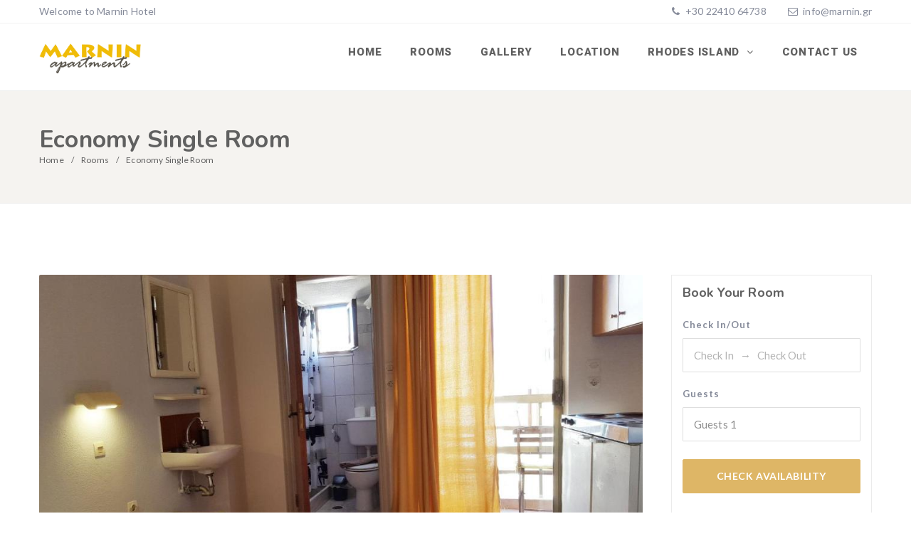

--- FILE ---
content_type: text/html; charset=UTF-8
request_url: https://marnin.gr/rooms/economy-single-room-marnin-rhodes-island-hotel/
body_size: 14385
content:
<!DOCTYPE html>
<html lang="en-GB" prefix="og: https://ogp.me/ns#" class="no-js no-svg">
<head>
    <meta charset="UTF-8">
    <meta content="IE=edge" http-equiv="X-UA-Compatible">
    <meta content="width=device-width, initial-scale=1, maximum-scale=1" name="viewport">
    <link rel="profile" href="http://gmpg.org/xfn/11">
      <script>
      function share_popup(url, title, w, h) {
        var dualScreenLeft = window.screenLeft != undefined ? window.screenLeft : screen.left;
        var dualScreenTop = window.screenTop != undefined ? window.screenTop : screen.top;

        var width = window.innerWidth ? window.innerWidth : document.documentElement.clientWidth ? document.documentElement.clientWidth : screen.width;
        var height = window.innerHeight ? window.innerHeight : document.documentElement.clientHeight ? document.documentElement.clientHeight : screen.height;

        var left = ((width / 2) - (w / 2)) + dualScreenLeft;
        var top = ((height / 2) - (h / 2)) + dualScreenTop;
        var newWindow = window.open(url, title, 'scrollbars=no, menubar=no, resizable=yes, width=' + w + ', height=' + h + ', top=' + top + ', left=' + left);

        if (window.focus) {
            newWindow.focus();
        }
    }
  </script>
  	<style>img:is([sizes="auto" i], [sizes^="auto," i]) { contain-intrinsic-size: 3000px 1500px }</style>
	
<!-- Search Engine Optimization by Rank Math - https://rankmath.com/ -->
<title>Economy Single Room - Marnin City Apart Hotel Rhodes - City Center Hotel Rhodes</title>
<meta name="description" content="The Economy Twin Room Rhodes island rooms are fitted with modern furnishings and contemporary amenities and adorned with touches of nature emanating a feeling"/>
<meta name="robots" content="follow, index, max-snippet:-1, max-video-preview:-1, max-image-preview:large"/>
<link rel="canonical" href="https://marnin.gr/rooms/economy-single-room-marnin-rhodes-island-hotel/" />
<meta property="og:locale" content="en_GB" />
<meta property="og:type" content="article" />
<meta property="og:title" content="Economy Single Room - Marnin City Apart Hotel Rhodes - City Center Hotel Rhodes" />
<meta property="og:description" content="The Economy Twin Room Rhodes island rooms are fitted with modern furnishings and contemporary amenities and adorned with touches of nature emanating a feeling" />
<meta property="og:url" content="https://marnin.gr/rooms/economy-single-room-marnin-rhodes-island-hotel/" />
<meta property="og:site_name" content="Marnin City Hotel Apartments Rhodes" />
<meta property="og:updated_time" content="2023-02-09T15:54:38+02:00" />
<meta property="og:image" content="https://marnin.gr/wp-content/uploads/2020/01/double-rooms.jpg" />
<meta property="og:image:secure_url" content="https://marnin.gr/wp-content/uploads/2020/01/double-rooms.jpg" />
<meta property="og:image:width" content="1024" />
<meta property="og:image:height" content="594" />
<meta property="og:image:alt" content="MArnin single rooms rhodes island" />
<meta property="og:image:type" content="image/jpeg" />
<meta name="twitter:card" content="summary" />
<meta name="twitter:title" content="Economy Single Room - Marnin City Apart Hotel Rhodes - City Center Hotel Rhodes" />
<meta name="twitter:description" content="The Economy Twin Room Rhodes island rooms are fitted with modern furnishings and contemporary amenities and adorned with touches of nature emanating a feeling" />
<meta name="twitter:image" content="https://marnin.gr/wp-content/uploads/2020/01/double-rooms.jpg" />
<script type="application/ld+json" class="rank-math-schema">{"@context":"https://schema.org","@graph":[{"@type":["Person","Organization"],"@id":"https://marnin.gr/#person","name":"Marnin City Hotel Apartments Rhodes","logo":{"@type":"ImageObject","@id":"https://marnin.gr/#logo","url":"https://marnin.gr/wp-content/uploads/2019/12/logo-marning-hotel-rhodes-greece.png","contentUrl":"https://marnin.gr/wp-content/uploads/2019/12/logo-marning-hotel-rhodes-greece.png","caption":"Marnin City Hotel Apartments Rhodes","inLanguage":"en-GB","width":"184","height":"59"},"image":{"@type":"ImageObject","@id":"https://marnin.gr/#logo","url":"https://marnin.gr/wp-content/uploads/2019/12/logo-marning-hotel-rhodes-greece.png","contentUrl":"https://marnin.gr/wp-content/uploads/2019/12/logo-marning-hotel-rhodes-greece.png","caption":"Marnin City Hotel Apartments Rhodes","inLanguage":"en-GB","width":"184","height":"59"}},{"@type":"WebSite","@id":"https://marnin.gr/#website","url":"https://marnin.gr","name":"Marnin City Hotel Apartments Rhodes","alternateName":"Rhodes City Hotel Apartments","publisher":{"@id":"https://marnin.gr/#person"},"inLanguage":"en-GB"},{"@type":"ImageObject","@id":"https://marnin.gr/wp-content/uploads/2020/01/double-rooms.jpg","url":"https://marnin.gr/wp-content/uploads/2020/01/double-rooms.jpg","width":"1024","height":"594","caption":"MArnin single rooms rhodes island","inLanguage":"en-GB"},{"@type":"BreadcrumbList","@id":"https://marnin.gr/rooms/economy-single-room-marnin-rhodes-island-hotel/#breadcrumb","itemListElement":[{"@type":"ListItem","position":"1","item":{"@id":"https://marnin.gr/","name":"Home"}},{"@type":"ListItem","position":"2","item":{"@id":"https://marnin.gr/rooms/","name":"Rooms"}},{"@type":"ListItem","position":"3","item":{"@id":"https://marnin.gr/rooms/economy-single-room-marnin-rhodes-island-hotel/","name":"Economy Single Room"}}]},{"@type":"ItemPage","@id":"https://marnin.gr/rooms/economy-single-room-marnin-rhodes-island-hotel/#webpage","url":"https://marnin.gr/rooms/economy-single-room-marnin-rhodes-island-hotel/","name":"Economy Single Room - Marnin City Apart Hotel Rhodes - City Center Hotel Rhodes","datePublished":"2020-01-05T11:53:59+02:00","dateModified":"2023-02-09T15:54:38+02:00","isPartOf":{"@id":"https://marnin.gr/#website"},"primaryImageOfPage":{"@id":"https://marnin.gr/wp-content/uploads/2020/01/double-rooms.jpg"},"inLanguage":"en-GB","breadcrumb":{"@id":"https://marnin.gr/rooms/economy-single-room-marnin-rhodes-island-hotel/#breadcrumb"}},{"@type":"Product","name":"Economy Single Room - Marnin City Apart Hotel Rhodes - City Center Hotel Rhodes","url":"https://marnin.gr/rooms/economy-single-room-marnin-rhodes-island-hotel/","description":"The Economy Twin Room Rhodes island rooms are fitted with modern furnishings and contemporary amenities and adorned with touches of nature emanating a feeling","image":{"@type":"ImageObject","url":"https://marnin.gr/wp-content/uploads/2020/01/double-rooms.jpg"},"offers":{"@type":"Offer","url":"https://marnin.gr/rooms/economy-single-room-marnin-rhodes-island-hotel/","availability":"InStock"},"@id":"https://marnin.gr/rooms/economy-single-room-marnin-rhodes-island-hotel/#schema-3060","mainEntityOfPage":{"@id":"https://marnin.gr/rooms/economy-single-room-marnin-rhodes-island-hotel/#webpage"}}]}</script>
<!-- /Rank Math WordPress SEO plugin -->

<link rel='dns-prefetch' href='//fonts.googleapis.com' />
<link rel="alternate" type="application/rss+xml" title="Marnin City Apart Hotel Rhodes - City Center Hotel Rhodes &raquo; Feed" href="https://marnin.gr/feed/" />
<link rel="alternate" type="application/rss+xml" title="Marnin City Apart Hotel Rhodes - City Center Hotel Rhodes &raquo; Comments Feed" href="https://marnin.gr/comments/feed/" />
<script type="text/javascript">
/* <![CDATA[ */
window._wpemojiSettings = {"baseUrl":"https:\/\/s.w.org\/images\/core\/emoji\/16.0.1\/72x72\/","ext":".png","svgUrl":"https:\/\/s.w.org\/images\/core\/emoji\/16.0.1\/svg\/","svgExt":".svg","source":{"concatemoji":"https:\/\/marnin.gr\/wp-includes\/js\/wp-emoji-release.min.js?ver=6.8.3"}};
/*! This file is auto-generated */
!function(s,n){var o,i,e;function c(e){try{var t={supportTests:e,timestamp:(new Date).valueOf()};sessionStorage.setItem(o,JSON.stringify(t))}catch(e){}}function p(e,t,n){e.clearRect(0,0,e.canvas.width,e.canvas.height),e.fillText(t,0,0);var t=new Uint32Array(e.getImageData(0,0,e.canvas.width,e.canvas.height).data),a=(e.clearRect(0,0,e.canvas.width,e.canvas.height),e.fillText(n,0,0),new Uint32Array(e.getImageData(0,0,e.canvas.width,e.canvas.height).data));return t.every(function(e,t){return e===a[t]})}function u(e,t){e.clearRect(0,0,e.canvas.width,e.canvas.height),e.fillText(t,0,0);for(var n=e.getImageData(16,16,1,1),a=0;a<n.data.length;a++)if(0!==n.data[a])return!1;return!0}function f(e,t,n,a){switch(t){case"flag":return n(e,"\ud83c\udff3\ufe0f\u200d\u26a7\ufe0f","\ud83c\udff3\ufe0f\u200b\u26a7\ufe0f")?!1:!n(e,"\ud83c\udde8\ud83c\uddf6","\ud83c\udde8\u200b\ud83c\uddf6")&&!n(e,"\ud83c\udff4\udb40\udc67\udb40\udc62\udb40\udc65\udb40\udc6e\udb40\udc67\udb40\udc7f","\ud83c\udff4\u200b\udb40\udc67\u200b\udb40\udc62\u200b\udb40\udc65\u200b\udb40\udc6e\u200b\udb40\udc67\u200b\udb40\udc7f");case"emoji":return!a(e,"\ud83e\udedf")}return!1}function g(e,t,n,a){var r="undefined"!=typeof WorkerGlobalScope&&self instanceof WorkerGlobalScope?new OffscreenCanvas(300,150):s.createElement("canvas"),o=r.getContext("2d",{willReadFrequently:!0}),i=(o.textBaseline="top",o.font="600 32px Arial",{});return e.forEach(function(e){i[e]=t(o,e,n,a)}),i}function t(e){var t=s.createElement("script");t.src=e,t.defer=!0,s.head.appendChild(t)}"undefined"!=typeof Promise&&(o="wpEmojiSettingsSupports",i=["flag","emoji"],n.supports={everything:!0,everythingExceptFlag:!0},e=new Promise(function(e){s.addEventListener("DOMContentLoaded",e,{once:!0})}),new Promise(function(t){var n=function(){try{var e=JSON.parse(sessionStorage.getItem(o));if("object"==typeof e&&"number"==typeof e.timestamp&&(new Date).valueOf()<e.timestamp+604800&&"object"==typeof e.supportTests)return e.supportTests}catch(e){}return null}();if(!n){if("undefined"!=typeof Worker&&"undefined"!=typeof OffscreenCanvas&&"undefined"!=typeof URL&&URL.createObjectURL&&"undefined"!=typeof Blob)try{var e="postMessage("+g.toString()+"("+[JSON.stringify(i),f.toString(),p.toString(),u.toString()].join(",")+"));",a=new Blob([e],{type:"text/javascript"}),r=new Worker(URL.createObjectURL(a),{name:"wpTestEmojiSupports"});return void(r.onmessage=function(e){c(n=e.data),r.terminate(),t(n)})}catch(e){}c(n=g(i,f,p,u))}t(n)}).then(function(e){for(var t in e)n.supports[t]=e[t],n.supports.everything=n.supports.everything&&n.supports[t],"flag"!==t&&(n.supports.everythingExceptFlag=n.supports.everythingExceptFlag&&n.supports[t]);n.supports.everythingExceptFlag=n.supports.everythingExceptFlag&&!n.supports.flag,n.DOMReady=!1,n.readyCallback=function(){n.DOMReady=!0}}).then(function(){return e}).then(function(){var e;n.supports.everything||(n.readyCallback(),(e=n.source||{}).concatemoji?t(e.concatemoji):e.wpemoji&&e.twemoji&&(t(e.twemoji),t(e.wpemoji)))}))}((window,document),window._wpemojiSettings);
/* ]]> */
</script>
<style id='wp-emoji-styles-inline-css' type='text/css'>

	img.wp-smiley, img.emoji {
		display: inline !important;
		border: none !important;
		box-shadow: none !important;
		height: 1em !important;
		width: 1em !important;
		margin: 0 0.07em !important;
		vertical-align: -0.1em !important;
		background: none !important;
		padding: 0 !important;
	}
</style>
<link rel='stylesheet' id='wp-block-library-css' href='https://marnin.gr/wp-includes/css/dist/block-library/style.min.css?ver=6.8.3' type='text/css' media='all' />
<style id='classic-theme-styles-inline-css' type='text/css'>
/*! This file is auto-generated */
.wp-block-button__link{color:#fff;background-color:#32373c;border-radius:9999px;box-shadow:none;text-decoration:none;padding:calc(.667em + 2px) calc(1.333em + 2px);font-size:1.125em}.wp-block-file__button{background:#32373c;color:#fff;text-decoration:none}
</style>
<style id='global-styles-inline-css' type='text/css'>
:root{--wp--preset--aspect-ratio--square: 1;--wp--preset--aspect-ratio--4-3: 4/3;--wp--preset--aspect-ratio--3-4: 3/4;--wp--preset--aspect-ratio--3-2: 3/2;--wp--preset--aspect-ratio--2-3: 2/3;--wp--preset--aspect-ratio--16-9: 16/9;--wp--preset--aspect-ratio--9-16: 9/16;--wp--preset--color--black: #000000;--wp--preset--color--cyan-bluish-gray: #abb8c3;--wp--preset--color--white: #ffffff;--wp--preset--color--pale-pink: #f78da7;--wp--preset--color--vivid-red: #cf2e2e;--wp--preset--color--luminous-vivid-orange: #ff6900;--wp--preset--color--luminous-vivid-amber: #fcb900;--wp--preset--color--light-green-cyan: #7bdcb5;--wp--preset--color--vivid-green-cyan: #00d084;--wp--preset--color--pale-cyan-blue: #8ed1fc;--wp--preset--color--vivid-cyan-blue: #0693e3;--wp--preset--color--vivid-purple: #9b51e0;--wp--preset--gradient--vivid-cyan-blue-to-vivid-purple: linear-gradient(135deg,rgba(6,147,227,1) 0%,rgb(155,81,224) 100%);--wp--preset--gradient--light-green-cyan-to-vivid-green-cyan: linear-gradient(135deg,rgb(122,220,180) 0%,rgb(0,208,130) 100%);--wp--preset--gradient--luminous-vivid-amber-to-luminous-vivid-orange: linear-gradient(135deg,rgba(252,185,0,1) 0%,rgba(255,105,0,1) 100%);--wp--preset--gradient--luminous-vivid-orange-to-vivid-red: linear-gradient(135deg,rgba(255,105,0,1) 0%,rgb(207,46,46) 100%);--wp--preset--gradient--very-light-gray-to-cyan-bluish-gray: linear-gradient(135deg,rgb(238,238,238) 0%,rgb(169,184,195) 100%);--wp--preset--gradient--cool-to-warm-spectrum: linear-gradient(135deg,rgb(74,234,220) 0%,rgb(151,120,209) 20%,rgb(207,42,186) 40%,rgb(238,44,130) 60%,rgb(251,105,98) 80%,rgb(254,248,76) 100%);--wp--preset--gradient--blush-light-purple: linear-gradient(135deg,rgb(255,206,236) 0%,rgb(152,150,240) 100%);--wp--preset--gradient--blush-bordeaux: linear-gradient(135deg,rgb(254,205,165) 0%,rgb(254,45,45) 50%,rgb(107,0,62) 100%);--wp--preset--gradient--luminous-dusk: linear-gradient(135deg,rgb(255,203,112) 0%,rgb(199,81,192) 50%,rgb(65,88,208) 100%);--wp--preset--gradient--pale-ocean: linear-gradient(135deg,rgb(255,245,203) 0%,rgb(182,227,212) 50%,rgb(51,167,181) 100%);--wp--preset--gradient--electric-grass: linear-gradient(135deg,rgb(202,248,128) 0%,rgb(113,206,126) 100%);--wp--preset--gradient--midnight: linear-gradient(135deg,rgb(2,3,129) 0%,rgb(40,116,252) 100%);--wp--preset--font-size--small: 13px;--wp--preset--font-size--medium: 20px;--wp--preset--font-size--large: 36px;--wp--preset--font-size--x-large: 42px;--wp--preset--spacing--20: 0.44rem;--wp--preset--spacing--30: 0.67rem;--wp--preset--spacing--40: 1rem;--wp--preset--spacing--50: 1.5rem;--wp--preset--spacing--60: 2.25rem;--wp--preset--spacing--70: 3.38rem;--wp--preset--spacing--80: 5.06rem;--wp--preset--shadow--natural: 6px 6px 9px rgba(0, 0, 0, 0.2);--wp--preset--shadow--deep: 12px 12px 50px rgba(0, 0, 0, 0.4);--wp--preset--shadow--sharp: 6px 6px 0px rgba(0, 0, 0, 0.2);--wp--preset--shadow--outlined: 6px 6px 0px -3px rgba(255, 255, 255, 1), 6px 6px rgba(0, 0, 0, 1);--wp--preset--shadow--crisp: 6px 6px 0px rgba(0, 0, 0, 1);}:where(.is-layout-flex){gap: 0.5em;}:where(.is-layout-grid){gap: 0.5em;}body .is-layout-flex{display: flex;}.is-layout-flex{flex-wrap: wrap;align-items: center;}.is-layout-flex > :is(*, div){margin: 0;}body .is-layout-grid{display: grid;}.is-layout-grid > :is(*, div){margin: 0;}:where(.wp-block-columns.is-layout-flex){gap: 2em;}:where(.wp-block-columns.is-layout-grid){gap: 2em;}:where(.wp-block-post-template.is-layout-flex){gap: 1.25em;}:where(.wp-block-post-template.is-layout-grid){gap: 1.25em;}.has-black-color{color: var(--wp--preset--color--black) !important;}.has-cyan-bluish-gray-color{color: var(--wp--preset--color--cyan-bluish-gray) !important;}.has-white-color{color: var(--wp--preset--color--white) !important;}.has-pale-pink-color{color: var(--wp--preset--color--pale-pink) !important;}.has-vivid-red-color{color: var(--wp--preset--color--vivid-red) !important;}.has-luminous-vivid-orange-color{color: var(--wp--preset--color--luminous-vivid-orange) !important;}.has-luminous-vivid-amber-color{color: var(--wp--preset--color--luminous-vivid-amber) !important;}.has-light-green-cyan-color{color: var(--wp--preset--color--light-green-cyan) !important;}.has-vivid-green-cyan-color{color: var(--wp--preset--color--vivid-green-cyan) !important;}.has-pale-cyan-blue-color{color: var(--wp--preset--color--pale-cyan-blue) !important;}.has-vivid-cyan-blue-color{color: var(--wp--preset--color--vivid-cyan-blue) !important;}.has-vivid-purple-color{color: var(--wp--preset--color--vivid-purple) !important;}.has-black-background-color{background-color: var(--wp--preset--color--black) !important;}.has-cyan-bluish-gray-background-color{background-color: var(--wp--preset--color--cyan-bluish-gray) !important;}.has-white-background-color{background-color: var(--wp--preset--color--white) !important;}.has-pale-pink-background-color{background-color: var(--wp--preset--color--pale-pink) !important;}.has-vivid-red-background-color{background-color: var(--wp--preset--color--vivid-red) !important;}.has-luminous-vivid-orange-background-color{background-color: var(--wp--preset--color--luminous-vivid-orange) !important;}.has-luminous-vivid-amber-background-color{background-color: var(--wp--preset--color--luminous-vivid-amber) !important;}.has-light-green-cyan-background-color{background-color: var(--wp--preset--color--light-green-cyan) !important;}.has-vivid-green-cyan-background-color{background-color: var(--wp--preset--color--vivid-green-cyan) !important;}.has-pale-cyan-blue-background-color{background-color: var(--wp--preset--color--pale-cyan-blue) !important;}.has-vivid-cyan-blue-background-color{background-color: var(--wp--preset--color--vivid-cyan-blue) !important;}.has-vivid-purple-background-color{background-color: var(--wp--preset--color--vivid-purple) !important;}.has-black-border-color{border-color: var(--wp--preset--color--black) !important;}.has-cyan-bluish-gray-border-color{border-color: var(--wp--preset--color--cyan-bluish-gray) !important;}.has-white-border-color{border-color: var(--wp--preset--color--white) !important;}.has-pale-pink-border-color{border-color: var(--wp--preset--color--pale-pink) !important;}.has-vivid-red-border-color{border-color: var(--wp--preset--color--vivid-red) !important;}.has-luminous-vivid-orange-border-color{border-color: var(--wp--preset--color--luminous-vivid-orange) !important;}.has-luminous-vivid-amber-border-color{border-color: var(--wp--preset--color--luminous-vivid-amber) !important;}.has-light-green-cyan-border-color{border-color: var(--wp--preset--color--light-green-cyan) !important;}.has-vivid-green-cyan-border-color{border-color: var(--wp--preset--color--vivid-green-cyan) !important;}.has-pale-cyan-blue-border-color{border-color: var(--wp--preset--color--pale-cyan-blue) !important;}.has-vivid-cyan-blue-border-color{border-color: var(--wp--preset--color--vivid-cyan-blue) !important;}.has-vivid-purple-border-color{border-color: var(--wp--preset--color--vivid-purple) !important;}.has-vivid-cyan-blue-to-vivid-purple-gradient-background{background: var(--wp--preset--gradient--vivid-cyan-blue-to-vivid-purple) !important;}.has-light-green-cyan-to-vivid-green-cyan-gradient-background{background: var(--wp--preset--gradient--light-green-cyan-to-vivid-green-cyan) !important;}.has-luminous-vivid-amber-to-luminous-vivid-orange-gradient-background{background: var(--wp--preset--gradient--luminous-vivid-amber-to-luminous-vivid-orange) !important;}.has-luminous-vivid-orange-to-vivid-red-gradient-background{background: var(--wp--preset--gradient--luminous-vivid-orange-to-vivid-red) !important;}.has-very-light-gray-to-cyan-bluish-gray-gradient-background{background: var(--wp--preset--gradient--very-light-gray-to-cyan-bluish-gray) !important;}.has-cool-to-warm-spectrum-gradient-background{background: var(--wp--preset--gradient--cool-to-warm-spectrum) !important;}.has-blush-light-purple-gradient-background{background: var(--wp--preset--gradient--blush-light-purple) !important;}.has-blush-bordeaux-gradient-background{background: var(--wp--preset--gradient--blush-bordeaux) !important;}.has-luminous-dusk-gradient-background{background: var(--wp--preset--gradient--luminous-dusk) !important;}.has-pale-ocean-gradient-background{background: var(--wp--preset--gradient--pale-ocean) !important;}.has-electric-grass-gradient-background{background: var(--wp--preset--gradient--electric-grass) !important;}.has-midnight-gradient-background{background: var(--wp--preset--gradient--midnight) !important;}.has-small-font-size{font-size: var(--wp--preset--font-size--small) !important;}.has-medium-font-size{font-size: var(--wp--preset--font-size--medium) !important;}.has-large-font-size{font-size: var(--wp--preset--font-size--large) !important;}.has-x-large-font-size{font-size: var(--wp--preset--font-size--x-large) !important;}
:where(.wp-block-post-template.is-layout-flex){gap: 1.25em;}:where(.wp-block-post-template.is-layout-grid){gap: 1.25em;}
:where(.wp-block-columns.is-layout-flex){gap: 2em;}:where(.wp-block-columns.is-layout-grid){gap: 2em;}
:root :where(.wp-block-pullquote){font-size: 1.5em;line-height: 1.6;}
</style>
<link rel='stylesheet' id='redux-extendify-styles-css' href='https://marnin.gr/wp-content/plugins/eagle-booking/include/redux/assets/css/extendify-utilities.css?ver=4.4.13' type='text/css' media='all' />
<link rel='stylesheet' id='daterangepicker-css' href='https://marnin.gr/wp-content/plugins/eagle-booking/assets/css/daterangepicker.css?ver=1.3.4.3' type='text/css' media='all' />
<link rel='stylesheet' id='rangeslider-css' href='https://marnin.gr/wp-content/plugins/eagle-booking/assets/css/ion.rangeslider.min.css?ver=1.3.4.3' type='text/css' media='all' />
<link rel='stylesheet' id='intlTelInput-css' href='https://marnin.gr/wp-content/plugins/eagle-booking/assets/css/intlTelInput.min.css?ver=1.3.4.3' type='text/css' media='all' />
<link rel='stylesheet' id='countrySelect-css' href='https://marnin.gr/wp-content/plugins/eagle-booking/assets/css/countrySelect.min.css?ver=1.3.4.3' type='text/css' media='all' />
<link rel='stylesheet' id='eb-swiper-css' href='https://marnin.gr/wp-content/plugins/eagle-booking/assets/css/swiper.css?ver=1.3.4.3' type='text/css' media='all' />
<link rel='stylesheet' id='owl-carousel-css' href='https://marnin.gr/wp-content/plugins/eagle-booking/assets/css/owl.carousel.min.css?ver=1.3.4.3' type='text/css' media='all' />
<link rel='stylesheet' id='magnific-popup-css' href='https://marnin.gr/wp-content/plugins/eagle-booking/assets/css/magnific-popup.css?ver=1.3.4.3' type='text/css' media='all' />
<link rel='stylesheet' id='eb-main-css' href='https://marnin.gr/wp-content/plugins/eagle-booking/assets/css/eb.css?ver=1.3.4.3' type='text/css' media='all' />
<link rel='stylesheet' id='eb-responsive-css' href='https://marnin.gr/wp-content/plugins/eagle-booking/assets/css/eb-responsive.css?ver=1.3.4.3' type='text/css' media='all' />
<link rel='stylesheet' id='fontawesome-css' href='https://marnin.gr/wp-content/plugins/eagle-booking/assets/fonts/css/fontawesome.min.css?ver=1.3.4.3' type='text/css' media='all' />
<link rel='stylesheet' id='flaticon-css' href='https://marnin.gr/wp-content/plugins/eagle-booking/assets/fonts/flaticon/flaticon.css?ver=1.3.4.3' type='text/css' media='all' />
<link rel='stylesheet' id='ionicons-css' href='https://marnin.gr/wp-content/plugins/eagle-booking/assets/fonts/css/ionicons.min.css?ver=1.3.4.3' type='text/css' media='all' />
<link rel='stylesheet' id='simpleicons-css' href='https://marnin.gr/wp-content/plugins/eagle-booking/assets/fonts/css/simple-line-icons.css?ver=1.3.4.3' type='text/css' media='all' />
<link rel='stylesheet' id='zante-fonts-css' href='https://fonts.googleapis.com/css?family=Lato%3A400%2C500%2C600%2C700%2C800%2C900%7CNunito%3A400%2C500%2C600%2C700%2C800%2C900%7CRoboto%3A400%2C500%2C600%2C700%2C800%2C900&#038;subset=latin%2Clatin-ext&#038;ver=1.3.5.4' type='text/css' media='all' />
<link rel='stylesheet' id='zante-lineawesome-css' href='https://marnin.gr/wp-content/themes/zante/assets/fonts/css/line-awesome.min.css?ver=1.3.5.4' type='text/css' media='all' />
<link rel='stylesheet' id='zante-bootstrap-css' href='https://marnin.gr/wp-content/themes/zante/assets/css/bootstrap.min.css?ver=1.3.5.4' type='text/css' media='all' />
<link rel='stylesheet' id='zante-default-css' href='https://marnin.gr/wp-content/themes/zante/assets/css/default.css?ver=1.3.5.4' type='text/css' media='all' />
<link rel='stylesheet' id='zante-magnific-popup-css' href='https://marnin.gr/wp-content/themes/zante/assets/css/magnific-popup.css?ver=1.3.5.4' type='text/css' media='all' />
<link rel='stylesheet' id='zante-owl-carousel-css' href='https://marnin.gr/wp-content/themes/zante/assets/css/owl.carousel.min.css?ver=1.3.5.4' type='text/css' media='all' />
<link rel='stylesheet' id='zante-animate-css' href='https://marnin.gr/wp-content/themes/zante/assets/css/animate.min.css?ver=1.3.5.4' type='text/css' media='all' />
<link rel='stylesheet' id='zante-font-awesome-css' href='https://marnin.gr/wp-content/themes/zante/assets/css/font-awesome.min.css?ver=1.3.5.4' type='text/css' media='all' />
<link rel='stylesheet' id='zante-flaticon-css' href='https://marnin.gr/wp-content/themes/zante/assets/css/flaticon.css?ver=1.3.5.4' type='text/css' media='all' />
<link rel='stylesheet' id='zante-main-css' href='https://marnin.gr/wp-content/themes/zante/assets/css/main.css?ver=1.3.5.4' type='text/css' media='all' />
<link rel='stylesheet' id='zante-responsive-css' href='https://marnin.gr/wp-content/themes/zante/assets/css/responsive.css?ver=1.3.5.4' type='text/css' media='all' />
<style id='dynamic-inline-css' type='text/css'>
body {font-family: 'Lato', sans-serif;font-size: 15px;font-weight: 400;color: #858a99;background: #ffffff;}main {background: #ffffff;}header {font-size: 15px;font-family: 'Roboto', sans-serif;font-weight: 900 ;}#main_menu .navbar-nav li a {padding: 30px 20px;}#main_menu .navbar-nav .menu_button {padding: 20px 0;}header .navbar-header .navbar-brand {padding: 24px 0;}h1,h1 a,h1 a:hover,h1 a:focus,h2,h2 a,h2 a:hover,h2 a:focus,h3,h3 a,h3 a:hover,h3 a:focus,h4,h4 a,h4 a:hover,h4 a:focus,h5,h5 a,h5 a:hover,h5 a:focus,h6,h6 a,h6 a:hover,h6 a:focus {font-family: 'Nunito', sans-serif;font-weight: 700 ;color: #606060;}h1 {font-size: 34px;}h2 { font-size: 30px;}h3 { font-size: 26px;}h4 { font-size: 22px;}h5 { font-size: 20px;}h6 { font-size: 18px;}a,.testimonials-slider .owl-dots .owl-dot.active span,.testimonials-slider .owl-dots .owl-dot:hover span,.sidebar .widget .categories li a:hover,.sidebar .widget .archive li a:hover,#error404_page .error_number,.blog_list .details h2 a:hover,.room-list-item.sidebar-none .room-price .button,.room-list-item.sidebar-none .room-price .button:hover i,.contact-info strong{color: #deb666;}a:hover,.button:hover .icon i{color: #b69854;}a:active{color: #b69854;}.datepicker-dropdown.datepicker .day.active,.datepicker-dropdown.datepicker .day:hover,.datepicker-dropdown.datepicker .day.today,.datepicker-dropdown.datepicker .month:hover,.datepicker-dropdown.datepicker .year:hover,.datepicker-dropdown.datepicker .decade:hover,.datepicker-dropdown.datepicker .century:hover,.button,button,.btn,.btn.eb-btn,.pagination .nav-links .page-numbers.current,.pagination .nav-links .page-numbers:hover,.vbf .price-range .ui-slider-range,.vbf .price-range .ui-slider-handle,.sidebar .widget h4:before,.sidebar .widget .categories a:hover .num_posts,.sidebar .widget .archive a:hover .num_posts,.button .icon i,footer .widget h3:before,.room-list-item.sidebar-none .room-price .button:hover,.room-list-item.sidebar-none .room-price .button i,#eagle_booking_sorting_result_loader .loading_effect .object,.irs--round .irs-from,.irs--round .irs-to,.irs--round .irs-single,.irs--round .irs-bar,.selected-room span{background: #deb666;border-color: #deb666;}.button:hover,.btn.eb-btn:hover,#main_menu .navbar-nav .menu_button .btn:hover,.blog_post .details .tags a:hover{background: #b69854;border-color: #b69854;}button:active,button:focus,.button:active,.button:focus,.eb-btn.btn:active,.eb-btn.btn:focus,.eb-btn.btn:active:focus,.grid_filters .button.active,#main_menu .navbar-nav .menu_button .btn:active,#main_menu .navbar-nav .menu_button .btn:focus{background: #b69854;border-color: #b69854;}.datepicker-dropdown.datepicker .day:hover,.datepicker-dropdown.datepicker .month:hover,.datepicker-dropdown.datepicker .year:hover,.datepicker-dropdown.datepicker .decade:hover,.datepicker-dropdown.datepicker .century:hover,.button,button,.pagination .nav-links .page-numbers.current,.pagination .nav-links .page-numbers:hover,.comment-list .comment-avatar:hover,#main_menu .navbar-nav .menu_button .btn,.irs--round .irs-handle{border-color: #deb666;}.irs--round .irs-from:before,.irs--round .irs-to:before,.irs--round .irs-single:before {border-top-color: #deb666;}button,.button:hover,#main_menu .navbar-nav .menu_button .btn:hover{border-color: #b69854;}button:active,.button:active,button:focus,.button:focus,.grid_filters .button.active,#main_menu .navbar-nav .menu_button .btn:active,#main_menu .navbar-nav .menu_button .btn:focus{border-color: #b69854;}.datepicker-dropdown.datepicker .prev:hover,.datepicker-dropdown.datepicker .next:hover,.loading_effect .object,.loading_effect2 .object,#back_to_top,#hero .f_item .icon_box,.contact-items .contact-item,.sidebar .widget.widget_search button:after,.sidebar .widget .categories li .num_posts,.sidebar .widget .archive li .num_posts,.blog_post .details .tags a,.countup_box .inner,#rooms_grid .room_grid_item .room_info .room_services i,#rooms_block_view .room_block_item .room_info .room_services i{background: #deb666;}#back_to_top:hover,#rooms_grid .room_grid_item .room_info .room_services i:hover{background: #b69854;}#back_to_top:focus{background: #b69854;}.datepicker-dropdown.datepicker .prev:hover,.datepicker-dropdown.datepicker .next:hover,.loading_effect3 .object{border-color: #deb666;}.contact-items .contact-item,#rooms_grid .room_grid_item .room_info .room_services i,#rooms_block_view .room_block_item .room_info .room_services i{border-color: #b69854;}.loading_effect .object,.loading_effect2 .object {background: #ffe991;}.loading_effect3 .object {border-top-color: #ffe991;border-left-color: #ffe991;}header,header.nav_bg,header.transparent.nav_bg {}header #main_menu .navbar-nav li a,header #main_menu.mobile_menu .navbar-nav li a,header.transparent.nav_bg #main_menu .navbar-nav li a,header.transparent #main_menu .navbar-nav li a {}header.transparent nav#main_menu ul.navbar-nav li a {color: #fff;}header.transparent nav#main_menu ul.navbar-nav li a:hover {color: #fff;}header.transparent nav#main_menu ul.navbar-nav li.active a,header.transparent nav#main_menu ul.navbar-nav .open .dropdown-toggle {color: #fff;}header.scroll nav#main_menu ul.navbar-nav li a {color: #606060;}header.scroll nav#main_menu ul.navbar-nav li a:hover {color: #deb666 !important;}header.scroll nav#main_menu ul.navbar-nav li.active a,header.scroll nav#main_menu ul.navbar-nav .open .dropdown-toggle {color: #deb666;}header #main_menu .navbar-nav li a:hover,header #main_menu.mobile_menu .navbar-nav li a:hover,header #main_menu .navbar-nav .open .dropdown-toggle,header.transparent.nav_bg #main_menu .navbar-nav li a:hover,header.transparent.nav_bg #main_menu .navbar-nav .open .dropdown-toggle {}header #main_menu .navbar-nav li.active a,header.transparent #main_menu .navbar-nav li.active a {}header #main_menu .navbar-nav .dropdown .dropdown-menu,header #main_menu .navbar-nav .menu-item .dropdown-menu li,header #main_menu .navbar-nav .menu-item .dropdown-menu li a {}header #main_menu .navbar-nav .menu-item .dropdown-menu li:hover,header #main_menu .navbar-nav .menu-item .dropdown-menu li a:hover {}header #main_menu .navbar-nav .menu-item .dropdown-menu li,header #main_menu .navbar-nav .dropdown .dropdown-menu {}header #main_menu .navbar-nav .menu-item .dropdown-menu li a {}header #main_menu .navbar-nav .menu-item .dropdown-menu li a:hover {}.top_menu {}.top_menu,.top_menu a {}.top_menu a:hover {}.top_menu .dropdown.open a {}.page-title h1,.page-title .breadcrumb,.page-title .breadcrumb a,.page-title .breadcrumb li,.page-title .breadcrumb li:after,.page-title .breadcrumb li:last-child,.page-title.page-title-image h1,.page-title.page-title-image .breadcrumb,.page-title.page-title-image .breadcrumb a,.page-title.page-title-image .breadcrumb li,.page-title.page-title-image .breadcrumb li:after,.page-title.page-title-image .breadcrumb li:last-child {color:#606060}.eb-page-header.eb-page-header-color {;}.eb-page-header.eb-page-header-color,.eb-page-header.eb-page-header-color .title h1,.eb-page-header.eb-page-header-color .text-before-price,.eb-page-header.eb-page-header-color .per-night-text,.eb-page-header.eb-room-header .price-number,.eb-page-header.eb-page-header-color .eb-breadcrumbs,.eb-page-header.eb-page-header-color .eb-breadcrumbs li,.eb-page-header.eb-page-header-color .eb-breadcrumbs li a,.eb-page-header.eb-page-header-color .eb-breadcrumbs li:after {color:#606060}footer {background: #f5f5f5;color: #858a99;}footer .inner {border-color: #f0f0f0;}footer .inner .widget a,footer .widget_nav_menu ul li a:before {color: #858a99}footer .inner a:hover,footer .widget_nav_menu ul li a:hover:before {color: #deb666}footer .inner:focus {color: #deb666}footer .subfooter {background: #ffffff;color: #858a99;}.gradient-overlay:after,.gradient-overlay-hover:after,.gradient-overlay-slider rs-slide:after,.color-overlay-slider rs-slide:after,.eb-page-header-image:after,.page .color-overlay:after {}.gradient-overlay:after,.gradient-overlay-hover:after,.gradient-overlay-slider rs-slide:after,.eb-page-header-image:after {background: -webkit-gradient(linear, left bottom, right top, from(#0870f9), to(#ed6392));background: linear-gradient(to top right, #0870f9 0%, #ed6392 100%);} @media only screen and (max-width: 991px) {header .navbar-header .navbar-brand {padding: 15px 0;}header .navbar-header .navbar-brand img {max-height: 24px;}header .navbar-header .mobile_menu_btn {padding: 10px 0;} } 
</style>
<link rel='stylesheet' id='zante_child_style-css' href='https://marnin.gr/wp-content/themes/zante-child/style.css?ver=1.3.5.4' type='text/css' media='screen' />
<script type="text/javascript" src="https://marnin.gr/wp-includes/js/jquery/jquery.min.js?ver=3.7.1" id="jquery-core-js"></script>
<script type="text/javascript" src="https://marnin.gr/wp-includes/js/jquery/jquery-migrate.min.js?ver=3.4.1" id="jquery-migrate-js"></script>
<script></script><link rel="https://api.w.org/" href="https://marnin.gr/wp-json/" /><link rel="EditURI" type="application/rsd+xml" title="RSD" href="https://marnin.gr/xmlrpc.php?rsd" />
<meta name="generator" content="WordPress 6.8.3" />
<link rel='shortlink' href='https://marnin.gr/?p=1981' />
<link rel="alternate" title="oEmbed (JSON)" type="application/json+oembed" href="https://marnin.gr/wp-json/oembed/1.0/embed?url=https%3A%2F%2Fmarnin.gr%2Frooms%2Feconomy-single-room-marnin-rhodes-island-hotel%2F" />
<link rel="alternate" title="oEmbed (XML)" type="text/xml+oembed" href="https://marnin.gr/wp-json/oembed/1.0/embed?url=https%3A%2F%2Fmarnin.gr%2Frooms%2Feconomy-single-room-marnin-rhodes-island-hotel%2F&#038;format=xml" />
<meta name="generator" content="Redux 4.4.13" /><style type="text/css">.recentcomments a{display:inline !important;padding:0 !important;margin:0 !important;}</style><meta name="generator" content="Powered by WPBakery Page Builder - drag and drop page builder for WordPress."/>
<meta name="generator" content="Powered by Slider Revolution 6.7.34 - responsive, Mobile-Friendly Slider Plugin for WordPress with comfortable drag and drop interface." />
<script>function setREVStartSize(e){
			//window.requestAnimationFrame(function() {
				window.RSIW = window.RSIW===undefined ? window.innerWidth : window.RSIW;
				window.RSIH = window.RSIH===undefined ? window.innerHeight : window.RSIH;
				try {
					var pw = document.getElementById(e.c).parentNode.offsetWidth,
						newh;
					pw = pw===0 || isNaN(pw) || (e.l=="fullwidth" || e.layout=="fullwidth") ? window.RSIW : pw;
					e.tabw = e.tabw===undefined ? 0 : parseInt(e.tabw);
					e.thumbw = e.thumbw===undefined ? 0 : parseInt(e.thumbw);
					e.tabh = e.tabh===undefined ? 0 : parseInt(e.tabh);
					e.thumbh = e.thumbh===undefined ? 0 : parseInt(e.thumbh);
					e.tabhide = e.tabhide===undefined ? 0 : parseInt(e.tabhide);
					e.thumbhide = e.thumbhide===undefined ? 0 : parseInt(e.thumbhide);
					e.mh = e.mh===undefined || e.mh=="" || e.mh==="auto" ? 0 : parseInt(e.mh,0);
					if(e.layout==="fullscreen" || e.l==="fullscreen")
						newh = Math.max(e.mh,window.RSIH);
					else{
						e.gw = Array.isArray(e.gw) ? e.gw : [e.gw];
						for (var i in e.rl) if (e.gw[i]===undefined || e.gw[i]===0) e.gw[i] = e.gw[i-1];
						e.gh = e.el===undefined || e.el==="" || (Array.isArray(e.el) && e.el.length==0)? e.gh : e.el;
						e.gh = Array.isArray(e.gh) ? e.gh : [e.gh];
						for (var i in e.rl) if (e.gh[i]===undefined || e.gh[i]===0) e.gh[i] = e.gh[i-1];
											
						var nl = new Array(e.rl.length),
							ix = 0,
							sl;
						e.tabw = e.tabhide>=pw ? 0 : e.tabw;
						e.thumbw = e.thumbhide>=pw ? 0 : e.thumbw;
						e.tabh = e.tabhide>=pw ? 0 : e.tabh;
						e.thumbh = e.thumbhide>=pw ? 0 : e.thumbh;
						for (var i in e.rl) nl[i] = e.rl[i]<window.RSIW ? 0 : e.rl[i];
						sl = nl[0];
						for (var i in nl) if (sl>nl[i] && nl[i]>0) { sl = nl[i]; ix=i;}
						var m = pw>(e.gw[ix]+e.tabw+e.thumbw) ? 1 : (pw-(e.tabw+e.thumbw)) / (e.gw[ix]);
						newh =  (e.gh[ix] * m) + (e.tabh + e.thumbh);
					}
					var el = document.getElementById(e.c);
					if (el!==null && el) el.style.height = newh+"px";
					el = document.getElementById(e.c+"_wrapper");
					if (el!==null && el) {
						el.style.height = newh+"px";
						el.style.display = "block";
					}
				} catch(e){
					console.log("Failure at Presize of Slider:" + e)
				}
			//});
		  };</script>
<noscript><style> .wpb_animate_when_almost_visible { opacity: 1; }</style></noscript></head>

<body class="wp-singular eagle_rooms-template-default single single-eagle_rooms postid-1981 wp-theme-zante wp-child-theme-zante-child wpb-js-composer js-comp-ver-8.7 vc_responsive eb-page">


<!-- PRELOADER -->

<div class="wrapper wide">


  <div class="top_menu ">
    <div class="container">
                  <div class="welcome_mssg hidden-xs">
              Welcome to Marnin Hotel          </div>
                <ul class="top_menu_right">
                          <li class=""><i class="fa fa-phone"></i><a href="tel:+302241064738 "> +30 22410 64738 </a></li>
            
                          <li class="email "><i class="fa fa-envelope-o "></i> <a href="mailto:info@marnin.gr">info@marnin.gr</a></li>
            
           <!-- Polylang Language Switcher -->
                     <!-- WPML Language Switcher -->
          
      </ul>
    </div>
</div>

<!-- HEADER -->
<header class="fixed ">
    <div class="container">
        <div class="navbar-header">
            <button type="button" class="navbar-toggle mobile_menu_btn" data-toggle="collapse" data-target=".mobile_menu" aria-expanded="false">
                <span class="icon-bar"></span>
                <span class="icon-bar"></span>
                <span class="icon-bar"></span>
            </button>
            
		<a class="navbar-brand light" href="https://marnin.gr/">
			<img src="https://marnin.gr/wp-content/uploads/2019/12/logo-marning-hotel-rhodes-greece.png" height="46" style="height: 46px" alt="Marnin City Apart Hotel Rhodes - City Center Hotel Rhodes">
		</a>
		<a class="navbar-brand dark nodisplay" href="https://marnin.gr/">
			<img src="https://marnin.gr/wp-content/uploads/2019/12/logo-marning-hotel-rhodes-greece.png" height="46" style="height: 46px" alt="Marnin City Apart Hotel Rhodes - City Center Hotel Rhodes">
		</a>         </div>
        <nav id="main_menu" class="mobile_menu navbar-collapse">
          

<ul id="menu-main-menu" class="nav navbar-nav"><li class="mobile_menu_title" style="display:none;">Menu</li><li itemscope="itemscope" itemtype="https://www.schema.org/SiteNavigationElement" id="menu-item-1843" class="menu-item menu-item-type-custom menu-item-object-custom menu-item-home menu-item-1843"><a href="https://marnin.gr">Home</a></li>
<li itemscope="itemscope" itemtype="https://www.schema.org/SiteNavigationElement" id="menu-item-2155" class="menu-item menu-item-type-post_type_archive menu-item-object-eagle_rooms menu-item-2155"><a href="https://marnin.gr/rooms/">Rooms</a></li>
<li itemscope="itemscope" itemtype="https://www.schema.org/SiteNavigationElement" id="menu-item-1867" class="menu-item menu-item-type-post_type menu-item-object-page menu-item-1867"><a href="https://marnin.gr/gallery-marnin-hotel-rhodes-island/">Gallery</a></li>
<li itemscope="itemscope" itemtype="https://www.schema.org/SiteNavigationElement" id="menu-item-1927" class="menu-item menu-item-type-custom menu-item-object-custom menu-item-1927"><a href="https://marnin.gr/location-marnin-city-hotel-rhodes-island-rhodes-apartments-to-rent/">Location</a></li>
<li itemscope="itemscope" itemtype="https://www.schema.org/SiteNavigationElement" id="menu-item-2037" class="menu-item menu-item-type-post_type menu-item-object-page current_page_parent menu-item-has-children menu-item-2037 dropdown"><a href="https://marnin.gr/places/" data-toggle="dropdown" class="dropdown-toggle" aria-haspopup="true">Rhodes island <span class="arrow mobile-dropdown-toggle"></span></a>
<ul role="menu" class="dropdown-menu" >
	<li itemscope="itemscope" itemtype="https://www.schema.org/SiteNavigationElement" id="menu-item-2038" class="menu-item menu-item-type-post_type menu-item-object-eagle_places menu-item-2038"><a href="https://marnin.gr/places/lindos-marnin-city-hotel-rhodes-island/">Lindos rhodes island</a></li>
	<li itemscope="itemscope" itemtype="https://www.schema.org/SiteNavigationElement" id="menu-item-2039" class="menu-item menu-item-type-post_type menu-item-object-eagle_places menu-item-2039"><a href="https://marnin.gr/places/tsambika-beach-marnin-city-hotel-rhodes-island/">Tsambika beach rhodes island</a></li>
	<li itemscope="itemscope" itemtype="https://www.schema.org/SiteNavigationElement" id="menu-item-2040" class="menu-item menu-item-type-post_type menu-item-object-eagle_places menu-item-2040"><a href="https://marnin.gr/places/the-medieval-town-of-rhodes-mandraki-harbour/">The Medieval Town of rhodes</a></li>
	<li itemscope="itemscope" itemtype="https://www.schema.org/SiteNavigationElement" id="menu-item-2041" class="menu-item menu-item-type-post_type menu-item-object-eagle_places menu-item-2041"><a href="https://marnin.gr/places/filerimos-ialysos-rhodes-island-accommodation/">Filerimos ialysos – Rhodes island</a></li>
	<li itemscope="itemscope" itemtype="https://www.schema.org/SiteNavigationElement" id="menu-item-2042" class="menu-item menu-item-type-post_type menu-item-object-eagle_places menu-item-2042"><a href="https://marnin.gr/places/valley-of-butterflies-petaloudes-rhodes-island/">Valley of butterflies ( Petaloudes ) – Rhodes island</a></li>
	<li itemscope="itemscope" itemtype="https://www.schema.org/SiteNavigationElement" id="menu-item-2043" class="menu-item menu-item-type-post_type menu-item-object-eagle_places menu-item-2043"><a href="https://marnin.gr/places/kamiros-rhodes-island/">Kamiros Rhodes island</a></li>
</ul>
</li>
<li itemscope="itemscope" itemtype="https://www.schema.org/SiteNavigationElement" id="menu-item-1869" class="menu-item menu-item-type-post_type menu-item-object-page menu-item-1869"><a href="https://marnin.gr/contact-us-marnin-city-hotel-rhodes-island-rhodes-apartments-to-rent/">Contact Us</a></li>
</ul>
        </nav>
    </div>
</header>


<div class="eb-page-header eb-page-header-color eb-room-header" style="">
  <div class="container eb-container">
    <div class="eb-wrapper">
      <div class="title">
        <h1>Economy Single Room</h1>
        <ul class="eb-breadcrumbs"><li class="item"><a href="https://marnin.gr">Home</a></li><li class="item"><a href="https://marnin.gr/rooms/">Rooms</a></li><li class="item item-current">Economy Single Room</li></ul>      </div>
          </div>
  </div>
</div>

<main id="eb-room-1981" class="room-page eb-room-page">
  <div class="container eb-container">
    <div class="eb-room-page eb-sidebar eb-right-sidebar eb-sticky-sidebar-container">

      
      <div class="eb-column">

        
      

<div class="room-slider">

	<div id="eb-room-slider" class="swiper-container">
			<div class="swiper-wrapper eb-image-gallery">
        
          <div class="swiper-slide" style="background-image:url(https://marnin.gr/wp-content/uploads/2020/01/double-rooms.jpg)">
              <a href="https://marnin.gr/wp-content/uploads/2020/01/double-rooms.jpg"></a>
              <img src="https://marnin.gr/wp-content/uploads/2020/01/double-rooms.jpg" alt="MArnin single rooms rhodes island" title="MArnin single rooms rhodes island" height="0" width="0">
          </div>
        
          <div class="swiper-slide" style="background-image:url(https://marnin.gr/wp-content/uploads/2020/01/twin-room.jpg)">
              <a href="https://marnin.gr/wp-content/uploads/2020/01/twin-room.jpg"></a>
              <img src="https://marnin.gr/wp-content/uploads/2020/01/double-rooms.jpg" alt="MArnin single rooms rhodes island" title="MArnin single rooms rhodes island" height="0" width="0">
          </div>
        
          <div class="swiper-slide" style="background-image:url(https://marnin.gr/wp-content/uploads/2018/05/rhodes-hotels-down-town-marnin-twin-room-1237.jpg)">
              <a href="https://marnin.gr/wp-content/uploads/2018/05/rhodes-hotels-down-town-marnin-twin-room-1237.jpg"></a>
              <img src="https://marnin.gr/wp-content/uploads/2020/01/double-rooms.jpg" alt="Economy Twin Room Marnin City Hotel Rhodes" title="rhodes-hotels-down-town-marnin-twin-room-1237" height="0" width="0">
          </div>
        
          <div class="swiper-slide" style="background-image:url(https://marnin.gr/wp-content/uploads/2018/05/rhodes-hotels-down-town-marnin-twin-room-123.jpg)">
              <a href="https://marnin.gr/wp-content/uploads/2018/05/rhodes-hotels-down-town-marnin-twin-room-123.jpg"></a>
              <img src="https://marnin.gr/wp-content/uploads/2020/01/double-rooms.jpg" alt="Economy Triple Room Marnin City Hotel Rhodes" title="rhodes-hotels-down-town-marnin-twin-room-123" height="0" width="0">
          </div>
              </div>
        </div>

</div>

<div class="room-slider-thumbs">
  <div id="eb-room-slider-thumbs" class="swiper-container">
        <div class="swiper-wrapper">
                            <div class="swiper-slide" style="background-image:url(https://marnin.gr/wp-content/uploads/2020/01/double-rooms.jpg)"></div>
                              <div class="swiper-slide" style="background-image:url(https://marnin.gr/wp-content/uploads/2020/01/twin-room.jpg)"></div>
                              <div class="swiper-slide" style="background-image:url(https://marnin.gr/wp-content/uploads/2018/05/rhodes-hotels-down-town-marnin-twin-room-1237.jpg)"></div>
                              <div class="swiper-slide" style="background-image:url(https://marnin.gr/wp-content/uploads/2018/05/rhodes-hotels-down-town-marnin-twin-room-123.jpg)"></div>
                      </div>
    </div>
  </div>


<div class="room-info">

    <div class="item">
      <i class="flaticon-child"></i>
      <div class="room-info-content">
        Max. Guests        <div>
          1 Guests        </div>
      </div>
    </div>
        <div class="item">
      <i class="flaticon-calendar"></i>
      <div class="room-info-content">
        Booking Nights        <div>
        1 Min.                </div>
      </div>
    </div>
        <div class="item">
      <i class="flaticon-bed"></i>
      <div class="room-info-content">
        Bed Type        <div>
        1 Single Bed        </div>
      </div>
    </div>
        <div class="item">
      <i class="flaticon-map"></i>
      <div class="room-info-content">
        Area        <div>
        14 m²        </div>
      </div>
    </div>
    
</div>
<div class="content">
  <h2>Economy Single Room</h2>
<p>The Economy Twin Room Rhodes island rooms are fitted with modern furnishings and contemporary amenities and adorned with touches of nature emanating a feeling of tranquility and peacefulness.</p>
<p>Marnin Apartments offers air-conditioned accommodation with complimentary toiletries.<br />
Rooms open to furnished balconies. Kitchenettes offer refrigerators, stovetops, and cookware/dishes/utensils.<br />
Bathrooms include showers. Guests can surf the web using the complimentary wireless Internet access.</p>
<p>Room size : 14 m²</p>
<p>Room facilities: ​</p>
<p>• Air conditioning<br />
• Balcony<br />
• Refrigerator<br />
• Ironing Facilities<br />
• Heating<br />
• Flat-screen TV<br />
• Tile/Marble floor<br />
• Wardrobe or closet<br />
• Linen<br />
• Upper floors accessible by elevator<br />
• Clothes rack<br />
• Fold-up bed<br />
• Socket near the bed<br />
• Free WiFi!</p>
</div>



<div class="room-services-list">
  <h2 class="section-title">Room Services</h2>
  <div class="eb-g-lg-3 eb-g-md-2">
        <div class="room-services-item">
              <i class="fa fa-female" data-original-title="Hair Dryer"></i>
            Hair Dryer    </div>
        <div class="room-services-item">
              <i class="fa fa-television" data-original-title="Widescreen TV"></i>
            Widescreen TV    </div>
        <div class="room-services-item">
              <i class="fa fa-snowflake-o" data-original-title="Air Conditioner"></i>
            Air Conditioner    </div>
        <div class="room-services-item">
              <i class="fa fa-eye-slash" data-original-title="Private Balcony"></i>
            Private Balcony    </div>
        <div class="room-services-item">
              <i class="fa fa-wifi" data-original-title="Wi-Fi"></i>
            Wi-Fi    </div>
      </div>
</div>


<div class="similar-rooms">
  <h2 class="section-title">Similar Rooms</h2>
  <div class="eb-g-lg-3 eb-g-sm-1">
            <div class="eb-col">
            <div class="similar-room-item" style="background-image: url('https://marnin.gr/wp-content/uploads/2020/01/rhodes-hotels-down-town-marnin-22-720x470.jpg');">
              <a href="https://marnin.gr/rooms/economy-triple-room-marnin-city-hotel-rhodes/">
                <div class="room-details">
                  <h4 class="room-title">Economy Triple Room </h4>
                  
                </div>
              </a>
            </div>
        </div>

              <div class="eb-col">
            <div class="similar-room-item" style="background-image: url('https://marnin.gr/wp-content/uploads/2018/07/rhodes-hotels-down-town-marnin-30-720x470.jpg');">
              <a href="https://marnin.gr/rooms/economy-twin-room-marnin-city-hotel-rhodes/">
                <div class="room-details">
                  <h4 class="room-title">Economy Twin Room </h4>
                  
                </div>
              </a>
            </div>
        </div>

              <div class="eb-col">
            <div class="similar-room-item" style="background-image: url('https://marnin.gr/wp-content/uploads/2018/05/rhodes-hotels-down-town-marnin-20-720x470.jpg');">
              <a href="https://marnin.gr/rooms/economy-double-room-marnin-city-hotel-rhodes/">
                <div class="room-details">
                  <h4 class="room-title">Economy Double Room </h4>
                  
                </div>
              </a>
            </div>
        </div>

              </div>
</div>
      </div>

      
<div class="eb-column">
    <div class="room-sidebar sticky-sidebar">

    
<div class="eb-widget eb-widget-border calendar">
  <h2 class="title">Book Your Room</h2>
  <div class="inner">
    <form id="room-booking-form" action="https://marnin.gr/booking-page/" class="room-booking-form" method="POST" target="_self">

        

        <input type="hidden" name="eb_room_id" value="1981" />
        <input type="hidden" name="eb_single_room" value="1">

        
          <div class="eb-field-group">
   <label>Check In/Out</label>
   <input type="text" class="eb-datepicker eb-field" placeholder="Check In &nbsp;&nbsp;→&nbsp;&nbsp; Check Out" value="" autocomplete="off" readonly>
   <input type="hidden" class="eb_checkin"  name="eb_checkin">
   <input type="hidden" class="eb_checkout"  name="eb_checkout">
</div>

<div class="eb-field-group">
  <label>Guests</label>
  <div class="eb-guestspicker eb-field">

    <div class="guestspicker">
      Guests <span class="gueststotal">1</span>
    </div>

    <div class="eb-guestspicker-content">

      
        <div class="guests-buttons">
          <div class="description">
            <label>Guests</label>
          </div>
          <div class="guests-button">
            <div class="minus"></div>
            <input type="text" id ="eagle_booking_guests" name="eb_guests" class="booking-guests" value="1" data-min="1" data-max="1">
            <div class="plus"></div>
          </div>
        </div>

      
    </div>
  </div>
</div>

          
                <button id="eb_search_form" name="submit" class="btn eb-btn mt30" type="submit">
                  <span class="eb-btn-text">Check Availability</span>
                </button>

          
    </form>
  </div>
</div>
    </div>

</div>
    </div>
  </div>
</main>

<script type="text/javascript">
  var eb_booked_dates = [];
</script>

<footer>
   <div class="inner">
      <div class="container">
         <div class="row">
                                    <div class="col-lg-3 col-md-6 col-sm-12">
                              <div id="zante_about_footer_widget-1" class="clearfix widget f-widget about-footer">                    <img src="https://marnin.gr/wp-content/uploads/2019/12/logo-marning-hotel-rhodes-greece.png" alt="Marnin City Apart Hotel Rhodes - City Center Hotel Rhodes" class="mb5" style="height: 59px"  />
                <p>Marnin Hotel is a 2-star accommodation located in in the very heart of Rhodes Town.
Enjoy amenities such as multi-channel TV, a fridge and ironing facilities in each room of the hotel.</p>


    </div>                           </div>
                        <div class="col-lg-3 col-md-6 col-sm-12">
                              <div id="block-5" class="clearfix widget f-widget widget_block widget_media_image">
<figure class="wp-block-image size-full"><img decoding="async" width="239" height="78" src="https://marnin.gr/wp-content/uploads/2023/02/booking-award.jpg" alt="" class="wp-image-2075" srcset="https://marnin.gr/wp-content/uploads/2023/02/booking-award.jpg 239w, https://marnin.gr/wp-content/uploads/2023/02/booking-award-80x26.jpg 80w" sizes="(max-width: 239px) 100vw, 239px" /></figure>
</div>                           </div>
                        <div class="col-lg-3 col-md-6 col-sm-12">
                              <div id="text-3" class="clearfix widget f-widget widget_text"><h3>Find us on Facebook</h3>			<div class="textwidget"><p>[custom-facebook-feed]</p>
</div>
		</div>                           </div>
                        <div class="col-lg-3 col-md-6 col-sm-12">
                              <div id="zante_contact_footer_widget-2" class="clearfix widget f-widget widget_zante_contact_footer_widget"><h3>CONTACT US</h3>
		<address>
			<ul class="address_details">
								<li>
											<i class="las la-map-marker-alt"></i> Amarandou 20 &amp; Mandilara Str.									</li>
				
								<li>
											<i class="las la-phone"></i> Phone: +30 2241 064738									</li>
				
								<li>
					<i class="las la-fax"></i> Fax: +30 2241 064738				</li>
				
								<li>
											<i class="las la-envelope"></i> Email: info@marnin.gr									</li>
				
							</ul>
		</address>

		<div class="social-media">
																										</div>

    </div>                           </div>
                     </div>
      </div>
   </div>
   <div class="subfooter">
      <div class="container">
         <div class="row">
            <div class="col-sm-6 col-sm-push-6">
               <div class="pull-right m-center">
                  <div class="social_media">
                                                                                                                                                </div>
                  <!-- Footer Language Switcher -->
                  <div class="footer-language-switcher">
                     <!-- Polylang Language Switcher -->
                                          <!-- WPML Language Switcher -->
                                       </div>
               </div>
            </div>
            <div class="col-sm-6 col-sm-pull-6">
               <div class="copyrights">
                                    © 2025 Marnin Hotel Rhodes All Rights Reserved                                 </div>
            </div>
         </div>
      </div>
   </div>
</footer>
<div id="back_to_top" class="right">
   <i class="fa fa-angle-up" aria-hidden="true"></i>
</div>

		<script>
			window.RS_MODULES = window.RS_MODULES || {};
			window.RS_MODULES.modules = window.RS_MODULES.modules || {};
			window.RS_MODULES.waiting = window.RS_MODULES.waiting || [];
			window.RS_MODULES.defered = true;
			window.RS_MODULES.moduleWaiting = window.RS_MODULES.moduleWaiting || {};
			window.RS_MODULES.type = 'compiled';
		</script>
		<script type="speculationrules">
{"prefetch":[{"source":"document","where":{"and":[{"href_matches":"\/*"},{"not":{"href_matches":["\/wp-*.php","\/wp-admin\/*","\/wp-content\/uploads\/*","\/wp-content\/*","\/wp-content\/plugins\/*","\/wp-content\/themes\/zante-child\/*","\/wp-content\/themes\/zante\/*","\/*\\?(.+)"]}},{"not":{"selector_matches":"a[rel~=\"nofollow\"]"}},{"not":{"selector_matches":".no-prefetch, .no-prefetch a"}}]},"eagerness":"conservative"}]}
</script>
<link rel='stylesheet' id='rs-plugin-settings-css' href='//marnin.gr/wp-content/plugins/revslider/sr6/assets/css/rs6.css?ver=6.7.34' type='text/css' media='all' />
<style id='rs-plugin-settings-inline-css' type='text/css'>
#rs-demo-id {}
</style>
<script type="text/javascript" src="https://marnin.gr/wp-includes/js/jquery/ui/core.min.js?ver=1.13.3" id="jquery-ui-core-js"></script>
<script type="text/javascript" src="https://marnin.gr/wp-includes/js/jquery/ui/tabs.min.js?ver=1.13.3" id="jquery-ui-tabs-js"></script>
<script type="text/javascript" src="https://marnin.gr/wp-content/plugins/eagle-booking/assets/js/sticky-sidebar.min.js?ver=1.3.4.3" id="sticky-sidebar-js"></script>
<script type="text/javascript" src="https://marnin.gr/wp-includes/js/dist/vendor/moment.min.js?ver=2.30.1" id="moment-js"></script>
<script type="text/javascript" id="moment-js-after">
/* <![CDATA[ */
moment.updateLocale( 'en_GB', {"months":["January","February","March","April","May","June","July","August","September","October","November","December"],"monthsShort":["Jan","Feb","Mar","Apr","May","Jun","Jul","Aug","Sep","Oct","Nov","Dec"],"weekdays":["Sunday","Monday","Tuesday","Wednesday","Thursday","Friday","Saturday"],"weekdaysShort":["Sun","Mon","Tue","Wed","Thu","Fri","Sat"],"week":{"dow":1},"longDateFormat":{"LT":"g:i a","LTS":null,"L":null,"LL":"F j, Y","LLL":"j F Y H:i","LLLL":null}} );
/* ]]> */
</script>
<script type="text/javascript" src="https://marnin.gr/wp-content/plugins/eagle-booking/assets/js/js.cookie.js?ver=1.3.4.3" id="cookies-js"></script>
<script type="text/javascript" src="https://marnin.gr/wp-content/plugins/eagle-booking/assets/js/daterangepicker.js?ver=1.3.4.3" id="daterangepicker-js"></script>
<script type="text/javascript" src="https://marnin.gr/wp-content/plugins/eagle-booking/assets/js/ion.rangeslider.min.js?ver=1.3.4.3" id="rangeslider-js"></script>
<script type="text/javascript" src="https://marnin.gr/wp-content/plugins/eagle-booking/assets/js/intlTelInput.min.js?ver=1.3.4.3" id="intlTelInput-js"></script>
<script type="text/javascript" src="https://marnin.gr/wp-content/plugins/eagle-booking/assets/js/countrySelect.min.js?ver=1.3.4.3" id="countrySelect-js"></script>
<script type="text/javascript" src="https://marnin.gr/wp-content/plugins/eagle-booking/assets/js/owl.carousel.min.js?ver=1.3.4.3" id="owl-js"></script>
<script type="text/javascript" src="https://marnin.gr/wp-content/plugins/eagle-booking/assets/js/swiper.js?ver=1.3.4.3" id="swiper-js"></script>
<script type="text/javascript" src="https://marnin.gr/wp-content/plugins/eagle-booking/assets/js/jquery.magnific-popup.min.js?ver=1.3.4.3" id="magnific-popup-js"></script>
<script type="text/javascript" src="https://marnin.gr/wp-content/plugins/eagle-booking/assets/js/dragscroll.min.js?ver=1.3.4.3" id="dragscroll-js"></script>
<script type="text/javascript" src="https://marnin.gr/wp-content/plugins/eagle-booking/assets/js/parallax.min.js?ver=1.3.4.3" id="parallax-js"></script>
<script type="text/javascript" id="eb-main-js-extra">
/* <![CDATA[ */
var eb_js_settings = {"eb_booking_type":"builtin","eagle_booking_date_format":"dd\/mm\/yyyy","eb_custom_date_format":"DD-MM-YYYY","eb_terms_conditions":"1","eb_calendar_availability_period":"24","eb_room_slider_autoplay":"1","eb_room_slider_loop":"1","eagle_booking_price_range_min":"40","eagle_booking_price_range_max":"70","eb_decimal_numbers":"0","eb_decimal_seperator":"","eb_thousands_seperator":"","eb_slide_up_search_form":"","eb_slide_up_search_form_style":"onclick","eagle_booking_price_range_default_min":"1","eagle_booking_price_range_default_max":"700","eb_discount_text":"Discount","eb_currency":"\u20ac","eb_currency_position":"before","eb_booking_nights":"Booking Nights","eb_calendar_sunday":"Su","eb_calendar_monday":"Mo","eb_calendar_tuesday":"Tu","eb_calendar_wednesday":"We","eb_calendar_thursday":"Th","eb_calendar_friday":"Fr","eb_calendar_saturday":"Sa","eb_calendar_january":"January","eb_calendar_february":"February","eb_calendar_march":"March","eb_calendar_april":"April","eb_calendar_may":"May","eb_calendar_june":"June","eb_calendar_july":"July","eb_calendar_august":"August","eb_calendar_september":"September","eb_calendar_october":"October","eb_calendar_november":"November","eb_calendar_december":"December","eb_magnific_close":"Close (Esc)","eb_magnific_loading":"Loading...","eb_magnific_previous":"Previous (Left arrow key)","eb_magnific_next":"Next (Right arrow key)","eb_magnific_counter":"of"};
var eb_frontend_ajax = {"eb_search_filters_ajax":"https:\/\/marnin.gr\/wp-admin\/admin-ajax.php","eb_ajax_nonce":"ef8da066f5"};
/* ]]> */
</script>
<script type="text/javascript" src="https://marnin.gr/wp-content/plugins/eagle-booking/assets/js/eb.js?ver=1.3.4.3" id="eb-main-js"></script>
<script type="text/javascript" src="//marnin.gr/wp-content/plugins/revslider/sr6/assets/js/rbtools.min.js?ver=6.7.29" defer async id="tp-tools-js"></script>
<script type="text/javascript" src="//marnin.gr/wp-content/plugins/revslider/sr6/assets/js/rs6.min.js?ver=6.7.34" defer async id="revmin-js"></script>
<script type="text/javascript" src="https://marnin.gr/wp-includes/js/imagesloaded.min.js?ver=5.0.0" id="imagesloaded-js"></script>
<script type="text/javascript" src="https://marnin.gr/wp-includes/js/masonry.min.js?ver=4.2.2" id="masonry-js"></script>
<script type="text/javascript" src="https://marnin.gr/wp-content/themes/zante/assets/js/bootstrap.min.js?ver=1.3.5.4" id="zante-bootstrap-js"></script>
<script type="text/javascript" src="https://marnin.gr/wp-content/themes/zante/assets/js/isotope.pkgd.min.js?ver=1.3.5.4" id="zante-isotope-js"></script>
<script type="text/javascript" src="https://marnin.gr/wp-content/themes/zante/assets/js/jPushMenu.js?ver=1.3.5.4" id="zante-jpushmenu-js"></script>
<script type="text/javascript" src="https://marnin.gr/wp-content/themes/zante/assets/js/jquery.countdown.min.js?ver=1.3.5.4" id="zante-countdown-js"></script>
<script type="text/javascript" src="https://marnin.gr/wp-content/themes/zante/assets/js/countup.min.js?ver=1.3.5.4" id="zante-countup-js"></script>
<script type="text/javascript" src="https://marnin.gr/wp-content/themes/zante/assets/js/jquery.inview.min.js?ver=1.3.5.4" id="zante-inview-js"></script>
<script type="text/javascript" src="https://marnin.gr/wp-content/themes/zante/assets/js/jquery.magnific-popup.min.js?ver=1.3.5.4" id="zante-magnific-popup-js"></script>
<script type="text/javascript" src="https://marnin.gr/wp-content/themes/zante/assets/js/moment.min.js?ver=1.3.5.4" id="zante-moment-js"></script>
<script type="text/javascript" src="https://marnin.gr/wp-content/themes/zante/assets/js/morphext.min.js?ver=1.3.5.4" id="zante-morphext-js"></script>
<script type="text/javascript" src="https://marnin.gr/wp-content/themes/zante/assets/js/owl.carousel.min.js?ver=1.3.5.4" id="zante-owl.carousel-js"></script>
<script type="text/javascript" src="https://marnin.gr/wp-content/themes/zante/assets/js/owl.carousel.thumbs.min.js?ver=1.3.5.4" id="zante-owlthumbs-js"></script>
<script type="text/javascript" src="https://marnin.gr/wp-content/themes/zante/assets/js/wow.min.js?ver=1.3.5.4" id="zante-wow-js"></script>
<script type="text/javascript" id="zante-main-js-extra">
/* <![CDATA[ */
var zante_js_settings = {"header_sticky":"1","smooth_scroll":""};
/* ]]> */
</script>
<script type="text/javascript" src="https://marnin.gr/wp-content/themes/zante/assets/js/main.js?ver=1.3.5.4" id="zante-main-js"></script>
<script></script></div>
</body>
</html>
<!-- Performance optimized by Redis Object Cache. Learn more: https://wprediscache.com -->

<!-- Cached by WP-Optimize - https://teamupdraft.com/wp-optimize/ - Last modified: January 17, 2026 10:11 pm (UTC:2) -->


--- FILE ---
content_type: text/css
request_url: https://marnin.gr/wp-content/plugins/eagle-booking/assets/css/eb-responsive.css?ver=1.3.4.3
body_size: 2441
content:
/*================================================
* Plugin Name: Eagle Booking
* Version: 1.3.3
* Author Name: Jomin Muskaj (Eagle-Themes)
* Author URI: eagle-themes.com
================================================= */

/* Small devices (landscape phones, 576px and up) */
@media (min-width: 576px) {}

/* Medium devices (tablets, 768px and up) */
@media (min-width: 768px) {}

/* Large devices (desktops, 992px and up) */
@media (min-width: 992px) {}

/* Extra large devices (large desktops, 1200px and up) */
@media (min-width: 1200px) {

    .eb-container {
        max-width: 1200px;
        padding-right: 10px;
        padding-left: 10px;
        margin-right: auto;
        margin-left: auto;
    }

}

/* Large devices (desktops, less than 1200px) */
@media (max-width: 1199.98px) {

    .room-list-item .room-services {
        margin-top: 0;
    }

    /* .daterangepicker.ltr .calendar, .daterangepicker.ltr .ranges {
        float: none;
    } */

}

/* Medium devices (tablets, less than 992px) */
@media (max-width: 991.98px) {

    .eb-page main,
    .eb-page main.room-page {
        padding: 50px 0;
    }



    .eb-stepline {
        display: none;
    }

    .flex-row.row {
        display: block;
    }

    .eb-g-m-1-1 {
        grid-template-columns: 1fr;
    }


    .room-list-item-grid {
        grid-template-columns: 1fr;
    }

    .room-list-item img {
        transform: none;
    }

    .room-list-item .room-price-search {
        position: relative;
        margin-bottom: 0;
    }

    .room-list-item .room-price-details {
        border-left: 0;
    }

    .eb-alert {
        font-size: 14px;
        line-height: 18px;
    }

    .eb-alert i {
        display: none;
    }

    .eb-page-header {
        padding: 30px 0;
    }

    .eb-page-header .title h1,
    .eb-page-header .room-price .price-number {
        font-size: 22px;
        line-height: 22px;
    }

    .room-more-details {
        position: relative;
    }

    .rooms-bar {
        border-top: 1px solid #ebebeb;
        padding-top: 15px;
    }

    .eb-search-page .rooms-bar .rooms-view {
        display: none;
    }

    .eb-page .eagle-booking-booking-form .gdpr {
        margin-bottom: 50px;
    }

    .rooms-bar .rooms-sorting .dropdown-menu {
        min-width: 100%;
    }

    .page-title .room-price .price-number,
    .page-title .room-price .per-night-text {
        font-size: 22px;
    }

    #payment-form .form-row {
        display: block;
        width: 100%;
        float: none;
    }

    .payment-tabs-content .btn-stripe {
        display: block;
        width: 100%;
        margin-left: 0;
        margin-top: 15px;

    }

    .room-full-slider {
        padding: 50px 0;
    }

    .room-full-slider .swiper-slide {
        border-radius: 0;
    }

    /* Account Page */
    .eb-account-menu ul li a {
        padding: 10px 30px;
    }

    .eb-branches-grid {
        display: block;
    }

    .eb-branch-cover {
        display: block;
    }

    .eb-branch-cover {
        bottom: 0;
    }

    .eb-branch-page .eb-branch-logo {
        display: none;
    }

    .eb-branch-page .eb-branch-details {
        margin-left: 0;
        padding-top: 50px;
    }

    .eb-branch-page .eb-branch-info .eb-branch-title,
    .eb-branch-page .eb-branch-info .eb-branch-desc,
    .eb-branch-page .eb-branch-info .eb-branch-contact {
        padding: 0 15px;
    }

    .eb-branch-page .eb-branch-header .eb-branch-image .parallax-mirror {
        top: -130px !important;
        border-radius: 0;
    }

    .eb-branch-page .eb-branch-header .eb-branch-image {
        min-width: 100%;
        max-width: 100%;
    }

    .eb-branch-search-form {
        display: block;
        position: relative;
        width: 100%;
        bottom: 0;
        margin-top: 30px;
        z-index: 999;
    }

    .eb-branch-page .eb-branch-rooms {
        margin-top: 0;
        padding: 50px 15px;
    }

    .eb-rooms-grid,
    .eb-rooms-grid .second-col {
        display: block;
    }

    .eb-rooms-grid .room-item {
        margin-bottom: 30px;
    }

    /* Search Forms */
    .eb-horizontal-search-form .eb-form-fields {
        column-gap: 10px;
    }

    .eb-horizontal-search-form .eb-form-fields {
        display: block;
    }

    .testimonials .testimonials-owl .owl-dots {
        display: none;
    }

    .eb-search-form.eb-slide-search-form .eb-field-button .eb-btn-search-form .eb-btn-text {
        display: none;
    }

    .eb-search-form.eb-search-form.eb-slide-search-form .eb-field-button .eb-btn-search-form i {
        display: inline-block;
        margin-right: 0;
    }

    .eb-search-form.eb-slide-search-form .eb-form-fields .eb-field-group {
        margin-bottom: 0;
    }

    /* EB Search Page */
    .eb-search-page {
        display: block;
    }

    /* EB Room Page */
    .eb-room-page.eb-left-sidebar,
    .eb-room-page.eb-right-sidebar   {
        display: block;
    }

    .eb-room-page .room-sidebar {
        margin-top: 30px;
    }

    /* EB Checkout Page */

    .eb-checkout-page {
        display: block;
    }

    /* EB New Grid System >768 & < 992px */
    .eb-g-md-1 {
        grid-template-columns: repeat(1, 1fr);
      }

    .eb-g-md-2 {
    grid-template-columns: repeat(2, 1fr);
    }

    .eb-g-md-3 {
    grid-template-columns: repeat(3, 1fr);
    }

    .eb-g-md-4 {
    grid-template-columns: repeat(4, 1fr);
    }

    .eb-g-md-5 {
    grid-template-columns: repeat(5, 1fr);
    }

    .eb-g-md-6 {
    grid-template-columns: repeat(6, 1fr);
    }

    .eb-search-form.eb-horizontal-search-form .btn {
        width: 100%;
    }

    .eb-search-page .rooms-bar {
        margin-top: 30px;
        font-size: 15px;
        line-height: 20px;
    }

    .checkout-details .checkout-details-inner {
        grid-template-columns: 1fr 1fr;
        row-gap: 10px;
    }

    .eb-field-group {
        margin-bottom: 30px;
    }

    .eb-field-group:last-of-type {
        margin-bottom: 0;
    }

    .place-details .place-title {
        padding: 10px 0;
    }

    .place-details .place-title .title {
        font-size: 22px;
    }

    .eb-rooms-list .room-list-item-archive {
        display: block;
    }

    .eb-rooms-list  .room-list-item .room-price {
        padding: 0 !important;
    }


    .eb-archive-rooms .eb-archive-price-details {
        padding-top: 0;
        padding-bottom: 20px;
    }

    .eb-archive-rooms .room-list-item .room-price {
        padding-bottom: 0;
    }

    .room-list-item .room-details,
    .room-list-item.sidebar-none .room-details {
        padding: 15px;
    }

}

/* Small devices (landscape phones, less than 768px) */
@media (max-width: 767.98px) {
    /* Account Page */
    .eb-account-menu ul li a {
        padding: 10px 20px;
    }

    .eb-page-header {
        padding: 20px 0;
    }

    .eb-page-header.eb-room-header .wrapper {
        grid-template-columns: 2fr 1fr;
    }

    .eb-page-header .title h1,
    .eb-page-header .room-price .price-number {
        font-size: 22px;
        line-height: 26px;
    }

    .eb-page-header .room-price .per-night-text {
        font-size: 10px;
    }

    .eb-page-header .eb-breadcrumbs,
    .eb-page-header .eb-breadcrumbs li a {
        font-size: 11px;
    }

    .eb-page-header .eb-breadcrumbs li:after {
        padding: 0px 3px 0px 3px;
    }


    .room-slider .swiper-container,
    .room-full-slider .swiper-container {
        height: 350px;
    }

    .room-slider-thumbs .swiper-slide {
        height: 70px;
    }

    .room-full-slider {
        padding: 0;
        background: none;
        border-top: 0;
        border-bottom: 0;
        overflow: hidden;
    }
    .room-full-slider img {
        border-radius: 0;
    }

    .room-slider .swiper-prev,
    .room-slider .swiper-next {
        display: none;
    }

    .room-main-details .room-title h1,
    .room-main-details .room-price .price-number {
        font-size: 22px;
    }


    .room-info .item {
        margin-top: 10px;
        flex: 0 0 50%;
        max-width: 50%;
    }

    .room-page .room-info .item i {
        margin-right: 5px;
    }

    .room-page .room-info .room-info-content {
        font-size: 13px;
    }

    .eb-dropdown .eb-dropdown-toggle {
        display: block;
    }

    .eb-dropdown {
        display: block;
    }

    .eb-dropdown .eb-dropdown-menu {
        width: 100%;
        top: 33px;
    }

    .eb-checkout-form .additional-service-item span:nth-child(2) {
        flex: 35%;
    }

    .eb-checkout-form .additional-service-item span:last-child{
        flex: 15%;
    }

    .additional-service-item .toggle-service-full-details {
        display: none;
    }

    .additional-service-item .additional-service-details {
        font-size: 13px;
        padding-left: 30px;
    }

    .eb-tabs .eb-tabs-titles {
        display: block;
    }

    .eb-tabs .eb-tab {
        display: none;
    }

    .eb-tabs .eb-tab.active {
        display: block;
    }

    .eb-arrival-slots {
        grid-template-columns: 1fr 1fr;
    }

    .checkout-payment-tabs .eb-payment-tabs .payment-tab-item {
        display: block;
        margin-right: 0;
    }

    .checkout-details .checkout-details-inner {
        display: block;
    }

    .checkout-details .checkout-details-inner div {
        margin-bottom: 10px;
    }

    .checkout-details .checkout-details-inner div:last-child {
        margin-bottom: 0;
    }

    .thankyou-page .eb-thank-details {
        padding: 30px 20px;
    }

    .eb-slide-search-form .eb-form-fields {
        column-gap: 10px;
    }

    /* EB New Grid System < 768px */

    .eb-g-sm-1 {
        grid-template-columns: repeat(1, 1fr);
      }

    .eb-g-sm-2 {
        grid-template-columns: repeat(2, 1fr);
    }

    .eb-g-sm-3 {
        grid-template-columns: repeat(3, 1fr);
    }

    .eb-g-sm-4 {
        grid-template-columns: repeat(4, 1fr);
    }

    .eb-g-sm-5 {
        grid-template-columns: repeat(5, 1fr);
    }

    .eb-g-sm-6 {
        grid-template-columns: repeat(6, 1fr);
    }

    .eb-page-header.eb-room-header .normal-price {
        font-size: 18px;
    }

    .room-item figure img {
        width: 100%;
    }

    .room-list-item .room-services {
        padding: 0 20px;
    }

    .eb-branch-search-form .search-form {
        display: block;
    }

    .eb-branch-search-form .search-form .eb-field-group {
        margin-bottom: 30px;
    }

    .eb-branch-search-form .search-form .eb-btn {
        width: 100%;
    }

    /* Calendar */
    .daterangepicker.dropdown-menu {
        position: fixed;
        top: 0 !important;
        left: 0 !important;
        right: 0 !important;
        bottom: 0 !important;
        width: 100%;
        height: 100%;
        transition: .3s;
    }

    .daterangepicker .eb-close-calendar {
        display: block;
        float: right;
        font-size: 22px;
        margin-right: 20px;
        margin-top: 20px;
        margin-bottom: 10px;
    }

    .daterangepicker .calendar {
        max-width: 100%;
    }

    .eb-page-header.eb-room-header .eb-wrapper {
        grid-template-columns: 2fr 1fr;
    }
    .room-main-details {
        grid-template-columns: 1fr 1fr;
    }

}

/* Extra small devices (portrait phones, less than 576px) */
@media (max-width: 575.98px) {


    .room-slider .swiper-container,
    .room-full-slider .swiper-container {
        height: 200px;
    }

    .room-slider-thumbs .swiper-slide {
        height: 60px;
    }

    .room-main-details .room-title h1,
    .room-main-details .room-price .price-currency,
    .room-main-details .room-price .price-amount {
        font-size: 20px;
    }

    .room-page .section-title {
        font-size: 16px;
    }

    .eb-arrival-slots {
        grid-template-columns: 1fr;
    }

    /* Account Page */
    .eb-account-menu ul li a {
        padding: 10px 10px;
    }

    .eb-g-sm-1 {
        grid-template-columns: 1fr;
    }

}


--- FILE ---
content_type: text/css
request_url: https://marnin.gr/wp-content/themes/zante/assets/css/responsive.css?ver=1.3.5.4
body_size: 3467
content:
 /*================================================
* Template Name: Hotel Zante - Hotel WordPress Theme
* Version: 1.3.5.4
* Author Name: Jomin Muskaj (Eagle-Themes)
* Author URI: eagle-themes.com
=================================================*/
 @media only screen and (min-width: 320px) {}

 /* Extra Small Devices, Phones */
 @media only screen and (min-width: 480px) {}

 /* Small Devices, Tablets */
 @media only screen and (min-width: 769px) {
   .room_list .room_details {
     display: -webkit-box;
     display: -ms-flexbox;
     display: flex;
   }
 }

 /* Medium Devices, Desktops */
 @media only screen and (min-width: 992px) {

   .md_nopadding {
     padding: 0 !important;
   }

   .md_nopadding_right {
     padding-right: 0 !important
   }

   .md_nopadding_left {
     padding-left: 0 !important
   }

   .md_nopadding_top {
     padding-top: 0 !important
   }

   .md_nopadding_bottom {
     padding-bottom: 0 !important
   }

   .md_p5 {
     padding: 0 5px !important
   }

   .md_pr5 {
     padding-right: 5px !important
   }

   .md_pl5 {
     padding-left: 5px !important
   }

   .md_nomargin {
     margin: 0 !important
   }

   .md_nomarginright {
     margin-right: 0 !important
   }

   .md_nomarginleft {
     margin-left: 0 !important
   }

   .md_nomargintop {
     margin-top: 0 !important
   }

   .md_nomarginbottom {
     margin-bottom: 0 !important
   }

   .md_noborder_right {
     border-right: none !important
   }

   .md_noborder_left {
     border-left: none !important
   }

   .vertical_booking_form .form-control.sm_border_right_no,
   .horizontal_booking_form .form-control.sm_border_right_no {
     border-right: none !important;
   }

   .horizontal_booking_form_inner .arrival_date,
   .horizontal_booking_form_inner .adults {
     padding-right: 0px !important;
     padding-left: 5px !important;
   }

   .horizontal_booking_form_inner .departure_date,
   .horizontal_booking_form_inner .childrens {
     padding-right: 5px !important;
     padding-left: 0px !important;
   }

   .boxed header {
     margin: 0 auto;
     width: 1200px;
   }

   .container {
     width: 992px;
   }

   #main_menu .navbar-nav .dropdown .dropdown-toggle:after {
     content: "\f107";
     display: inline-block;
     font-family: FontAwesome;
     padding: 0;
     margin-left: 5px;
     font-size: 14px;
     line-height: 14px;
     font-weight: 400;
   }

   .navbar-nav .dropdown:hover .dropdown-menu,
   .top_menu .top_menu_right .dropdown:hover .dropdown-menu {
     display: block;
   }

   #main_menu {
     position: relative;
   }

   .room-item.small-item  .room-image {
    max-height: 155px;
    overflow: hidden;
  }

 }

 /* Large Devices, Wide Screens */
 @media only screen and (min-width: 1200px) {
   .container {
     width: 1200px;
   }

   #blog .blog_item .main {
     padding: 0;
     padding-top: 10px;
   }
 }

 /* Large Devices, Wide Screens */
 @media only screen and (max-width: 1200px) {
   #rooms_block_view .room_block_item .room_info {
     padding: 15px;
   }

 }

 /* Medium Devices, Desktops */
 @media only screen and (max-width: 991px) {

   .top_menu .top_menu_right,
   .top_menu .top_menu_right li {
     float: none;
   }

   .top_menu .top_menu_right li:last-child {
     float: right;
   }

   header .navbar-header {
     margin: 0 !important;
   }

   header .navbar-header .navbar-brand {
     padding: 15px 0;
   }

   header .navbar-header .navbar-brand img {
     max-height: 24px;
   }

   header .navbar-header .mobile-menu-btn {
     padding-top: 18px !important;
   }

   .mfp-zoom-out-cur header {
     padding-right: 0;
   }

   .navbar-header {
     float: none;
   }

   .navbar-toggle {
     display: block;
   }

   .navbar-collapse {
     border-top: 1px solid transparent;
     -webkit-box-shadow: inset 0 1px 0 rgba(255, 255, 255, 0.1);
     box-shadow: inset 0 1px 0 rgba(255, 255, 255, 0.1);
   }

   .navbar-collapse.collapse {
     display: none !important;
   }

   .navbar-nav {
     float: none !important;
     margin: 7.5px -15px;
   }

   .navbar-nav>li {
     float: none;
   }

   .navbar-nav>li>a {
     padding-top: 10px;
     padding-bottom: 10px;
   }

   .navbar-text {
     float: none;
     margin: 15px 0;
   }

   .navbar-collapse.collapse.in {
     display: block !important;
   }

   .collapsing {
     overflow: hidden !important;
   }

   /*==========  MOBILE  MENU ==========*/
   .navbar-fixed-top,
   .navbar-fixed-top .navbar-collapse,
     {
     width: 100%;
     max-height: none;
   }

   .navbar-fixed-top .navbar-collapse {
     max-height: none;
   }

   .mobile_menu .navbar-nav {
     margin: 0;
   }

   .mobile-menu-push {
     overflow-x: hidden;
     position: relative;
     left: 0;
   }

   .mobile-menu-push-toright,
   .mobile-menu-push-toright .navbar-fixed-top {
     left: 260px;
   }

   .mobile-menu-push-toleft,
   .mobile-menu-push-toleft .navbar-fixed-top {
     left: -260px;
   }

   .mobile_menu.mobile_menu_open .dropdown-menu {
     width: 100%;
     position: relative;
     -webkit-box-shadow: none !important;
     box-shadow: none !important;
     border: none !important;
   }

   .mobile_menu.mobile_menu_open,
   .push_mobile .navbar-fixed-top .mobile_menu.mobile-menu_open {
     right: 0px;
   }

   .push_mobile,
   .push_mobile .navbar-fixed-top {
     left: -260px !important;
   }

   /* Transitions */
   .mobile_menu,
   body,
   header {
     -webkit-transition: all 0.3s ease;
     transition: all 0.3s ease;
   }

   .mobile_menu {
     background: #fff;
     border-left: 1px solid #E6EFF2;
     width: 260px;
     height: 100%;
     top: 0;
     right: -260px;
     z-index: 1000;
     position: fixed;
     padding: 0;
     margin: 0 !important;
     overflow-x: hidden;
     overflow-y: visible;
     display: block;
     visibility: visible;
   }

   /* Mobile Menu */
   #main_menu.mobile_menu .navbar-nav li {
     background: #fff;
     border-bottom: 1px solid #e6eff2;
     -webkit-transition: all 0.3s ease;
     transition: all 0.3s ease;
     clear: both;
   }

   #main_menu.mobile_menu .navbar-nav li:last-child {
     border-bottom: none;
   }

   #main_menu.mobile_menu .navbar-nav li:hover,
   #main_menu.mobile_menu .navbar-nav .open .dropdown-toggle {
     background: #f5f5f5;
   }

   #main_menu.mobile_menu .navbar-nav li a {
     padding: 12px 30px;
     color: #a1b1be;
   }

   #main_menu.mobile_menu .navbar-nav li a:hover {
     color: #deb666;
   }

   #main_menu.mobile_menu .navbar-nav li.mobile_menu_title {
     color: #a1b1be;
     font-family: 'Raleway', sans-serif;
     text-transform: uppercase;
     display: block !important;
     text-align: center;
     padding: 12px 0;
     font-size: 1.2em;
     font-weight: 700;
   }

   #main_menu.mobile_menu .navbar-nav li.mobile_menu_title:hover {
     background: none;
   }

   #main_menu.mobile_menu li.menu_button {
     padding: 30px;
     border-top: none !important;
     border-bottom: none !important;
     background: transparent !important;
   }

   #main_menu.mobile_menu .navbar-nav li.menu_button .button {
     margin: 22px 0;
   }

   /* Mobile Drop Down Menu */
   #main_menu.mobile_menu .navbar-nav .dropdown .dropdown-menu li {
     background: #f5f5f5;
   }

   #main_menu.mobile_menu .navbar-nav .dropdown .dropdown-menu li:hover {
     background: #fbfbfb;
   }

   #main_menu.mobile_menu .navbar-nav .dropdown .dropdown-menu li a {
     background: #f5f5f5;
     padding: 8px 40px;
     font-size: 0.9em;
     white-space: normal;
   }

   #main_menu.mobile_menu .navbar-nav .dropdown .dropdown-menu .menu-item .dropdown-menu {
     display: block;
     position: relative;
   }

   #main_menu.mobile_menu .navbar-nav .dropdown .dropdown-menu .menu-item .dropdown-menu li a {
     padding-left: 50px;
   }

   #main_menu.mobile_menu .navbar-nav .mega_menu .mega_menu_inner {
     padding: 0;
   }

   #main_menu.mobile_menu .navbar-nav .mega_menu .mega_menu_inner ul .list_title {
     padding: 10px 10px 10px 50px !important;
   }

   #main_menu.mobile_menu .navbar-nav .dropdown.mega_menu .dropdown-menu li a {
     padding: 8px 50px;
     font-size: .8em;
   }

   #main_menu.mobile_menu .navbar-nav .dropdown .dropdown-menu li a:hover {
     color: #79868f;
   }

   #main_menu.mobile_menu .navbar-nav .dropdown.mega_menu .dropdown-menu li {
     padding: 9px 0;
     background: #f5f5f5;
     border-bottom: 1px solid #EEF2F5;
   }


   #main_menu.mobile_menu .dropdown .mobile-dropdown-toggle.arrow,
   #main_menu.mobile_menu .dropdown .mobile-dropdown-toggle.arrow-up {
     display: block;
     float: right;
     position: relative;
     border-radius: 50%;
     z-index: 99999999;
     width: 20px;
     height: 20px;
     margin-right: 2px;
     text-align: center;
     line-height: 20px;
   }

   #main_menu .navbar-nav .dropdown .mobile-dropdown-toggle.arrow:after,
   #main_menu .navbar-nav .dropdown .mobile-dropdown-toggle.arrow-up:after {
     content: '';
     position: absolute;
     margin-top: 5px;
     border: solid #a1b1be;
     border-width: 0 2px 2px 0;
     padding: 4px;
     z-index: 999;

   }


   #main_menu .navbar-nav .dropdown .mobile-dropdown-toggle.arrow:after {
     transform: rotate(45deg);
     -webkit-transform: rotate(45deg);

   }

   #main_menu .navbar-nav .dropdown .mobile-dropdown-toggle.arrow-up:after {
     transform: rotate(-135deg);
     -webkit-transform: rotate(-135deg);

   }


   main {
    padding: 50px 0;
  }

   .over-slider {
     margin-top: -250px;
   }

   .features .owl-thumbs {
     margin-top: 16px;
   }

   .horizontal_booking_form {
     margin-top: 10px;
   }

   #slider.full_slider .owl-item {
     height: 100% !important;
   }

   .full_slider .horizontal_booking_form {
     position: relative;
     margin-top: 10px;
     bottom: auto;
   }

   .full_slider .horizontal_booking_form_inner {
     outline: none;
     border: 1px solid #E6EFF2;
     border-bottom: 4px solid #E6EFF2;
   }

   #blog .blog_item .main {
     padding: 15px;
   }

   #testimonials_style_2 .review_item {
     margin-bottom: 50px;
   }

   /* SECTION */
   .image-3d-effect {
     margin-top: 60px;
   }

   .text-left {
    text-align: center;
  }

   /* LATEST POSTS */
   .latest-posts-grid .blog_item .main {
     margin-left: 0;
   }

   .about-brand {
     margin-bottom: 30px;
   }

   .sidebar {
     margin-top: 50px;
   }

   .blog_post .details .share {
     display: block;
     float: none;
   }

   /* PAGES */
   .page-title {
     padding: 30px 0;
   }

   .page-title h1 {
     margin-top: 0;
     font-size: 22px;
     line-height: 22px;
   }

   /* BOOKING */
   .checkout-payment-tabs .payment-tabs .payment-tab-item a {
     padding: 10px 5px;
     margin-right: 2px;
     font-size: 14px;
   }

   /* ROOMS LIST */
   .room-list-item .room-details {
     padding: 15px 15px;
   }

   .room-list-item .room-details .title,
   .room-list-item .room-details p {
     text-align: center;
     padding: 0 20px;
   }

   .room-list-item .room-price {
     padding: 20px !important;
     padding-top: 0 !important;
   }

   .room-list-item .room-services {
     text-align: center;
   }

   /* ROOM DETAILS */
   .page-title.room-header {
     padding: 40px 0;
   }

   .room-header h1,
   .room-header .room-price {
     margin-top: 0;
     font-size: 20px;
   }


   /*========== EVENT DETAILS PAGE ==========*/
   #hero_event #countdown .count_box {
     padding: 10px 25px;
     margin: 0 20px;
     border: 1px solid #fff;
   }

   /*========== BOOKING FORMS FIXES ==========*/
   .hbf_2 {
     position: relative;
     top: 15px;
   }

   .hbf .inner .form-group,
   .hbf_2 .inner .form-group,
   .hbf_3 .inner .form-group {
     margin-bottom: 15px;
   }

   .hbf_3 {
     position: relative;
     top: 0;
   }

   .hbf_2 .hbf_2_inner .form-control,
   .hbf_3 .hbf_3_inner .form-control {
     margin-bottom: 15px;
   }

   #contact .contact-items {
     margin-top: 30px;
   }

   /*========== PAGES ==========*/
   #events_page .item .event-wrapper {
     text-align: center;
   }

   .menu_item .info {
     padding: 10px;
   }

   .special_offers {
     margin-top: 80px;
   }

   .sidebar .widget.zante_recent_posts_widget .recent-post-item .details {
     margin-left: 0;
   }

   .affix {
     position: static;
   }

   .place-details .place-title {
     padding: 20px 0;
   }

   .place-details .place-title .title {
     font-size: 20px;
   }

   #back_to_top {
     bottom: 15px;
     height: 30px;
     width: 30px;
   }


   #back_to_top i {
     color: #fff;
     line-height: 30px;
     font-size: 16px;
   }

   #back_to_top.active {
     right: 15px;
   }


 }

 /* Small Devices, Tablets */
 @media only screen and (max-width: 768px) {
   header.transparent {
     top: 30px;
   }

   .features .owl-thumb-item.active:before {
     display: none;
   }

   .room_list .room_details .room_services {
     text-align: center;
   }

   .contact-section-form {
     margin-top: 20px;
   }

   footer .subfooter {
     text-align: center;
   }

   footer .subfooter .social_media {
     float: none;
     margin-top: 15px;
   }

   .main_description.a_center {
     padding: 0;
   }

   #hero_coming_soon #countdown .count_box {
     margin-right: 20px;
   }

   #hero_coming_soon #countdown .count_box:last-child {
     margin-right: 0;
   }

   #hero_coming_soon p {
     text-align: center;
   }

   .countup_box {
     margin-bottom: 0;
     margin-top: 30px;
   }

   .countup_box,
   .countup_box .inner {
     width: 100%;
   }

   /*========== HERO ==========*/
   .hero_wrapper {
     position: relative;
     margin-bottom: 620px;
   }

   #hero,
   #hero ul,
   #hero ul li {
     overflow: visible !important;
   }

   .hero_wrapper .vbf {
     position: static;
     top: 0;
     display: block;
   }

   .about-author-post .author-avatar {
     text-align: center;
   }

   .about-author-post .author-name {
     text-align: center;
     margin-top: 20px;
   }

   .about-author-post .zante-author-desc {
     margin-top: 30px;
   }

   .m-center {
     float: none !important;
   }

   .m-first {
     order: 1;
   }

   .footer-language-switcher.open .language-switcher {
     right: 0;
     left: 0;
     margin: 0 auto;
     max-width: 200px;
   }

   .footer-language-switcher.open .language-switcher:before {
     right: 0;
     left: 0;
     margin: 0 auto;
   }

   footer .copyrights {
     line-height: 22px;
   }

  .page-title {
    padding: 20px 0;
  }

  .page-title h1 {
    margin-top: 0;
    font-size: 16px;
    line-height: 16px;
  }

  .page-title .breadcrumb {
    font-size: 10px;
  }

 }

 /* Extra Small Devices, Phones */
 @media only screen and (max-width: 480px) {
   .hidden-xxs {
     display: none !important;
   }

   .main_title h2 {
     font-size: 1.2em;
   }

   .banner .banner_features h2 {
     font-size: 1.5em;
     font-weight: 500;
   }

   .banner .banner_features h3 {
     font-size: 1.3em;
   }

   .banner .banner_features h4 {
     font-size: 1.3em;
   }

   /* Home Page Style 2 - Owl Slider */
   #slider .slider_inner .s_text h2 {
     margin-bottom: 20px;
     margin-top: 20px;
     font-size: 1em;
   }

   #slider .slider_inner .s_text h3 {
     font-size: 1em;
   }

   #error404_fullscreen .or {
     display: block;
   }

   .vbf {
     border-radius: 0;
   }

   #hero_event #countdown .count_box {
     padding: 10px 15px;
     margin: 0 10px;
     border: 1px solid #fff;
   }

   #hero_coming_soon #countdown .count_box {
     margin-right: 10px;
   }
 }

 /* Custom, iPhone Retina */
 @media only screen and (max-width: 320px) {
   .hidden-xxxs {
     display: none !important;
   }
 }
